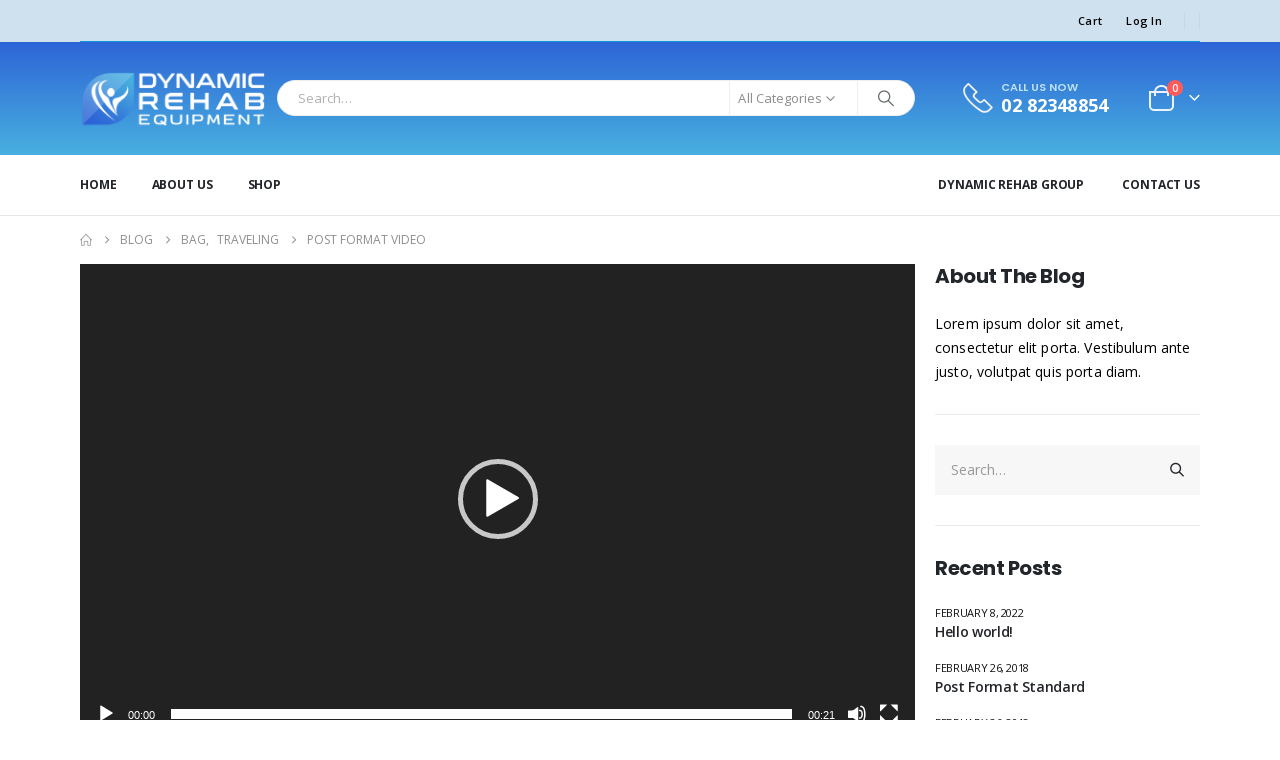

--- FILE ---
content_type: text/html; charset=UTF-8
request_url: https://dynamicrehabequipment.com.au/2018/02/26/post-format-video/
body_size: 24077
content:
	<!DOCTYPE html>
	<html  lang="en-US">
	<head>
		<meta http-equiv="X-UA-Compatible" content="IE=edge" />
		<meta http-equiv="Content-Type" content="text/html; charset=UTF-8" />
		<meta name="viewport" content="width=device-width, initial-scale=1, minimum-scale=1" />

		<link rel="profile" href="https://gmpg.org/xfn/11" />
		<link rel="pingback" href="" />
						<script>document.documentElement.className = document.documentElement.className + ' yes-js js_active js'</script>
			<meta name='robots' content='index, follow, max-image-preview:large, max-snippet:-1, max-video-preview:-1' />
	<style>img:is([sizes="auto" i], [sizes^="auto," i]) { contain-intrinsic-size: 3000px 1500px }</style>
	
	<!-- This site is optimized with the Yoast SEO plugin v26.4 - https://yoast.com/wordpress/plugins/seo/ -->
	<title>Post Format Video - Dynamic Rehab Equipment</title>
	<link rel="canonical" href="https://dynamicrehabequipment.com.au/2018/02/26/post-format-video/" />
	<meta property="og:locale" content="en_US" />
	<meta property="og:type" content="article" />
	<meta property="og:title" content="Post Format Video - Dynamic Rehab Equipment" />
	<meta property="og:description" content="Leap into electronic typesetting, remaining essentially unchanged. It was popularised in the 1960s with the release of Letraset sheets containing Lorem Ipsum passages more recently with desktop publishing software like Aldus." />
	<meta property="og:url" content="https://dynamicrehabequipment.com.au/2018/02/26/post-format-video/" />
	<meta property="og:site_name" content="Dynamic Rehab Equipment" />
	<meta property="article:published_time" content="2018-02-26T07:40:26+00:00" />
	<meta property="og:image" content="https://dynamicrehabequipment.com.au/wp-content/uploads/2018/02/shop1_post2.jpg" />
	<meta property="og:image:width" content="870" />
	<meta property="og:image:height" content="395" />
	<meta property="og:image:type" content="image/jpeg" />
	<meta name="author" content="admin" />
	<meta name="twitter:card" content="summary_large_image" />
	<meta name="twitter:label1" content="Written by" />
	<meta name="twitter:data1" content="admin" />
	<script type="application/ld+json" class="yoast-schema-graph">{"@context":"https://schema.org","@graph":[{"@type":"Article","@id":"https://dynamicrehabequipment.com.au/2018/02/26/post-format-video/#article","isPartOf":{"@id":"https://dynamicrehabequipment.com.au/2018/02/26/post-format-video/"},"author":{"name":"admin","@id":"https://dynamicrehabequipment.com.au/#/schema/person/0f168520c7f4b2d977ab7f2e7b2724d3"},"headline":"Post Format Video","datePublished":"2018-02-26T07:40:26+00:00","mainEntityOfPage":{"@id":"https://dynamicrehabequipment.com.au/2018/02/26/post-format-video/"},"wordCount":34,"commentCount":0,"publisher":{"@id":"https://dynamicrehabequipment.com.au/#organization"},"image":{"@id":"https://dynamicrehabequipment.com.au/2018/02/26/post-format-video/#primaryimage"},"thumbnailUrl":"https://dynamicrehabequipment.com.au/wp-content/uploads/2018/02/shop1_post2.jpg","articleSection":["Bag","Traveling"],"inLanguage":"en-US","potentialAction":[{"@type":"CommentAction","name":"Comment","target":["https://dynamicrehabequipment.com.au/2018/02/26/post-format-video/#respond"]}]},{"@type":"WebPage","@id":"https://dynamicrehabequipment.com.au/2018/02/26/post-format-video/","url":"https://dynamicrehabequipment.com.au/2018/02/26/post-format-video/","name":"Post Format Video - Dynamic Rehab Equipment","isPartOf":{"@id":"https://dynamicrehabequipment.com.au/#website"},"primaryImageOfPage":{"@id":"https://dynamicrehabequipment.com.au/2018/02/26/post-format-video/#primaryimage"},"image":{"@id":"https://dynamicrehabequipment.com.au/2018/02/26/post-format-video/#primaryimage"},"thumbnailUrl":"https://dynamicrehabequipment.com.au/wp-content/uploads/2018/02/shop1_post2.jpg","datePublished":"2018-02-26T07:40:26+00:00","breadcrumb":{"@id":"https://dynamicrehabequipment.com.au/2018/02/26/post-format-video/#breadcrumb"},"inLanguage":"en-US","potentialAction":[{"@type":"ReadAction","target":["https://dynamicrehabequipment.com.au/2018/02/26/post-format-video/"]}]},{"@type":"ImageObject","inLanguage":"en-US","@id":"https://dynamicrehabequipment.com.au/2018/02/26/post-format-video/#primaryimage","url":"https://dynamicrehabequipment.com.au/wp-content/uploads/2018/02/shop1_post2.jpg","contentUrl":"https://dynamicrehabequipment.com.au/wp-content/uploads/2018/02/shop1_post2.jpg","width":870,"height":395},{"@type":"BreadcrumbList","@id":"https://dynamicrehabequipment.com.au/2018/02/26/post-format-video/#breadcrumb","itemListElement":[{"@type":"ListItem","position":1,"name":"Home","item":"https://dynamicrehabequipment.com.au/"},{"@type":"ListItem","position":2,"name":"Blog","item":"https://dynamicrehabequipment.com.au/blog/"},{"@type":"ListItem","position":3,"name":"Post Format Video"}]},{"@type":"WebSite","@id":"https://dynamicrehabequipment.com.au/#website","url":"https://dynamicrehabequipment.com.au/","name":"Dynamic Rehab Equipment","description":"","publisher":{"@id":"https://dynamicrehabequipment.com.au/#organization"},"potentialAction":[{"@type":"SearchAction","target":{"@type":"EntryPoint","urlTemplate":"https://dynamicrehabequipment.com.au/?s={search_term_string}"},"query-input":{"@type":"PropertyValueSpecification","valueRequired":true,"valueName":"search_term_string"}}],"inLanguage":"en-US"},{"@type":"Organization","@id":"https://dynamicrehabequipment.com.au/#organization","name":"Dynamic Rehab Equipment","url":"https://dynamicrehabequipment.com.au/","logo":{"@type":"ImageObject","inLanguage":"en-US","@id":"https://dynamicrehabequipment.com.au/#/schema/logo/image/","url":"https://dynamicrehabequipment.com.au/wp-content/uploads/2022/06/Dynamic-Rehab-Equipment-Favicon.png","contentUrl":"https://dynamicrehabequipment.com.au/wp-content/uploads/2022/06/Dynamic-Rehab-Equipment-Favicon.png","width":118,"height":117,"caption":"Dynamic Rehab Equipment"},"image":{"@id":"https://dynamicrehabequipment.com.au/#/schema/logo/image/"}},{"@type":"Person","@id":"https://dynamicrehabequipment.com.au/#/schema/person/0f168520c7f4b2d977ab7f2e7b2724d3","name":"admin","image":{"@type":"ImageObject","inLanguage":"en-US","@id":"https://dynamicrehabequipment.com.au/#/schema/person/image/","url":"https://secure.gravatar.com/avatar/35b1e00f8a0c4c75e48396479c1d622a75afdc1b82821b8166b2d30645e0a972?s=96&d=mm&r=g","contentUrl":"https://secure.gravatar.com/avatar/35b1e00f8a0c4c75e48396479c1d622a75afdc1b82821b8166b2d30645e0a972?s=96&d=mm&r=g","caption":"admin"},"sameAs":["https://dynamicrehabequipment.com.au"],"url":"https://dynamicrehabequipment.com.au/author/admin/"}]}</script>
	<!-- / Yoast SEO plugin. -->


<link rel="alternate" type="application/rss+xml" title="Dynamic Rehab Equipment &raquo; Feed" href="https://dynamicrehabequipment.com.au/feed/" />
<link rel="alternate" type="application/rss+xml" title="Dynamic Rehab Equipment &raquo; Comments Feed" href="https://dynamicrehabequipment.com.au/comments/feed/" />
<link rel="alternate" type="application/rss+xml" title="Dynamic Rehab Equipment &raquo; Post Format Video Comments Feed" href="https://dynamicrehabequipment.com.au/2018/02/26/post-format-video/feed/" />
		<link rel="shortcut icon" href="//dynamicrehabequipment.com.au/wp-content/uploads/2022/06/Dynamic-Rehab-Equipment-Favicon.png" type="image/x-icon" />
				<link rel="apple-touch-icon" href="//dynamicrehabequipment.com.au/wp-content/uploads/2022/06/Dynamic-Rehab-Equipment-Favicon.png" />
				<link rel="apple-touch-icon" sizes="120x120" href="//dynamicrehabequipment.com.au/wp-content/uploads/2022/06/Dynamic-Rehab-Equipment-Favicon.png" />
				<link rel="apple-touch-icon" sizes="76x76" href="//dynamicrehabequipment.com.au/wp-content/uploads/2022/06/Dynamic-Rehab-Equipment-Favicon.png" />
				<link rel="apple-touch-icon" sizes="152x152" href="//dynamicrehabequipment.com.au/wp-content/uploads/2022/06/Dynamic-Rehab-Equipment-Favicon.png" />
		<script>
window._wpemojiSettings = {"baseUrl":"https:\/\/s.w.org\/images\/core\/emoji\/16.0.1\/72x72\/","ext":".png","svgUrl":"https:\/\/s.w.org\/images\/core\/emoji\/16.0.1\/svg\/","svgExt":".svg","source":{"concatemoji":"https:\/\/dynamicrehabequipment.com.au\/wp-includes\/js\/wp-emoji-release.min.js?ver=6.8.3"}};
/*! This file is auto-generated */
!function(s,n){var o,i,e;function c(e){try{var t={supportTests:e,timestamp:(new Date).valueOf()};sessionStorage.setItem(o,JSON.stringify(t))}catch(e){}}function p(e,t,n){e.clearRect(0,0,e.canvas.width,e.canvas.height),e.fillText(t,0,0);var t=new Uint32Array(e.getImageData(0,0,e.canvas.width,e.canvas.height).data),a=(e.clearRect(0,0,e.canvas.width,e.canvas.height),e.fillText(n,0,0),new Uint32Array(e.getImageData(0,0,e.canvas.width,e.canvas.height).data));return t.every(function(e,t){return e===a[t]})}function u(e,t){e.clearRect(0,0,e.canvas.width,e.canvas.height),e.fillText(t,0,0);for(var n=e.getImageData(16,16,1,1),a=0;a<n.data.length;a++)if(0!==n.data[a])return!1;return!0}function f(e,t,n,a){switch(t){case"flag":return n(e,"\ud83c\udff3\ufe0f\u200d\u26a7\ufe0f","\ud83c\udff3\ufe0f\u200b\u26a7\ufe0f")?!1:!n(e,"\ud83c\udde8\ud83c\uddf6","\ud83c\udde8\u200b\ud83c\uddf6")&&!n(e,"\ud83c\udff4\udb40\udc67\udb40\udc62\udb40\udc65\udb40\udc6e\udb40\udc67\udb40\udc7f","\ud83c\udff4\u200b\udb40\udc67\u200b\udb40\udc62\u200b\udb40\udc65\u200b\udb40\udc6e\u200b\udb40\udc67\u200b\udb40\udc7f");case"emoji":return!a(e,"\ud83e\udedf")}return!1}function g(e,t,n,a){var r="undefined"!=typeof WorkerGlobalScope&&self instanceof WorkerGlobalScope?new OffscreenCanvas(300,150):s.createElement("canvas"),o=r.getContext("2d",{willReadFrequently:!0}),i=(o.textBaseline="top",o.font="600 32px Arial",{});return e.forEach(function(e){i[e]=t(o,e,n,a)}),i}function t(e){var t=s.createElement("script");t.src=e,t.defer=!0,s.head.appendChild(t)}"undefined"!=typeof Promise&&(o="wpEmojiSettingsSupports",i=["flag","emoji"],n.supports={everything:!0,everythingExceptFlag:!0},e=new Promise(function(e){s.addEventListener("DOMContentLoaded",e,{once:!0})}),new Promise(function(t){var n=function(){try{var e=JSON.parse(sessionStorage.getItem(o));if("object"==typeof e&&"number"==typeof e.timestamp&&(new Date).valueOf()<e.timestamp+604800&&"object"==typeof e.supportTests)return e.supportTests}catch(e){}return null}();if(!n){if("undefined"!=typeof Worker&&"undefined"!=typeof OffscreenCanvas&&"undefined"!=typeof URL&&URL.createObjectURL&&"undefined"!=typeof Blob)try{var e="postMessage("+g.toString()+"("+[JSON.stringify(i),f.toString(),p.toString(),u.toString()].join(",")+"));",a=new Blob([e],{type:"text/javascript"}),r=new Worker(URL.createObjectURL(a),{name:"wpTestEmojiSupports"});return void(r.onmessage=function(e){c(n=e.data),r.terminate(),t(n)})}catch(e){}c(n=g(i,f,p,u))}t(n)}).then(function(e){for(var t in e)n.supports[t]=e[t],n.supports.everything=n.supports.everything&&n.supports[t],"flag"!==t&&(n.supports.everythingExceptFlag=n.supports.everythingExceptFlag&&n.supports[t]);n.supports.everythingExceptFlag=n.supports.everythingExceptFlag&&!n.supports.flag,n.DOMReady=!1,n.readyCallback=function(){n.DOMReady=!0}}).then(function(){return e}).then(function(){var e;n.supports.everything||(n.readyCallback(),(e=n.source||{}).concatemoji?t(e.concatemoji):e.wpemoji&&e.twemoji&&(t(e.twemoji),t(e.wpemoji)))}))}((window,document),window._wpemojiSettings);
</script>
<link rel='stylesheet' id='validate-engine-css-css' href='https://dynamicrehabequipment.com.au/wp-content/plugins/wysija-newsletters/css/validationEngine.jquery.css?ver=2.21' media='all' />

<style id='wp-emoji-styles-inline-css'>

	img.wp-smiley, img.emoji {
		display: inline !important;
		border: none !important;
		box-shadow: none !important;
		height: 1em !important;
		width: 1em !important;
		margin: 0 0.07em !important;
		vertical-align: -0.1em !important;
		background: none !important;
		padding: 0 !important;
	}
</style>
<link rel='stylesheet' id='wp-block-library-css' href='https://dynamicrehabequipment.com.au/wp-includes/css/dist/block-library/style.min.css?ver=6.8.3' media='all' />
<style id='wp-block-library-theme-inline-css'>
.wp-block-audio :where(figcaption){color:#555;font-size:13px;text-align:center}.is-dark-theme .wp-block-audio :where(figcaption){color:#ffffffa6}.wp-block-audio{margin:0 0 1em}.wp-block-code{border:1px solid #ccc;border-radius:4px;font-family:Menlo,Consolas,monaco,monospace;padding:.8em 1em}.wp-block-embed :where(figcaption){color:#555;font-size:13px;text-align:center}.is-dark-theme .wp-block-embed :where(figcaption){color:#ffffffa6}.wp-block-embed{margin:0 0 1em}.blocks-gallery-caption{color:#555;font-size:13px;text-align:center}.is-dark-theme .blocks-gallery-caption{color:#ffffffa6}:root :where(.wp-block-image figcaption){color:#555;font-size:13px;text-align:center}.is-dark-theme :root :where(.wp-block-image figcaption){color:#ffffffa6}.wp-block-image{margin:0 0 1em}.wp-block-pullquote{border-bottom:4px solid;border-top:4px solid;color:currentColor;margin-bottom:1.75em}.wp-block-pullquote cite,.wp-block-pullquote footer,.wp-block-pullquote__citation{color:currentColor;font-size:.8125em;font-style:normal;text-transform:uppercase}.wp-block-quote{border-left:.25em solid;margin:0 0 1.75em;padding-left:1em}.wp-block-quote cite,.wp-block-quote footer{color:currentColor;font-size:.8125em;font-style:normal;position:relative}.wp-block-quote:where(.has-text-align-right){border-left:none;border-right:.25em solid;padding-left:0;padding-right:1em}.wp-block-quote:where(.has-text-align-center){border:none;padding-left:0}.wp-block-quote.is-large,.wp-block-quote.is-style-large,.wp-block-quote:where(.is-style-plain){border:none}.wp-block-search .wp-block-search__label{font-weight:700}.wp-block-search__button{border:1px solid #ccc;padding:.375em .625em}:where(.wp-block-group.has-background){padding:1.25em 2.375em}.wp-block-separator.has-css-opacity{opacity:.4}.wp-block-separator{border:none;border-bottom:2px solid;margin-left:auto;margin-right:auto}.wp-block-separator.has-alpha-channel-opacity{opacity:1}.wp-block-separator:not(.is-style-wide):not(.is-style-dots){width:100px}.wp-block-separator.has-background:not(.is-style-dots){border-bottom:none;height:1px}.wp-block-separator.has-background:not(.is-style-wide):not(.is-style-dots){height:2px}.wp-block-table{margin:0 0 1em}.wp-block-table td,.wp-block-table th{word-break:normal}.wp-block-table :where(figcaption){color:#555;font-size:13px;text-align:center}.is-dark-theme .wp-block-table :where(figcaption){color:#ffffffa6}.wp-block-video :where(figcaption){color:#555;font-size:13px;text-align:center}.is-dark-theme .wp-block-video :where(figcaption){color:#ffffffa6}.wp-block-video{margin:0 0 1em}:root :where(.wp-block-template-part.has-background){margin-bottom:0;margin-top:0;padding:1.25em 2.375em}
</style>
<style id='classic-theme-styles-inline-css'>
/*! This file is auto-generated */
.wp-block-button__link{color:#fff;background-color:#32373c;border-radius:9999px;box-shadow:none;text-decoration:none;padding:calc(.667em + 2px) calc(1.333em + 2px);font-size:1.125em}.wp-block-file__button{background:#32373c;color:#fff;text-decoration:none}
</style>
<link rel='stylesheet' id='yith-wcan-shortcodes-css' href='https://dynamicrehabequipment.com.au/wp-content/plugins/yith-woocommerce-ajax-navigation/assets/css/shortcodes.css?ver=5.15.1' media='all' />
<style id='yith-wcan-shortcodes-inline-css'>
:root{
	--yith-wcan-filters_colors_titles: #434343;
	--yith-wcan-filters_colors_background: #FFFFFF;
	--yith-wcan-filters_colors_accent: #A7144C;
	--yith-wcan-filters_colors_accent_r: 167;
	--yith-wcan-filters_colors_accent_g: 20;
	--yith-wcan-filters_colors_accent_b: 76;
	--yith-wcan-color_swatches_border_radius: 100%;
	--yith-wcan-color_swatches_size: 30px;
	--yith-wcan-labels_style_background: #FFFFFF;
	--yith-wcan-labels_style_background_hover: #A7144C;
	--yith-wcan-labels_style_background_active: #A7144C;
	--yith-wcan-labels_style_text: #434343;
	--yith-wcan-labels_style_text_hover: #FFFFFF;
	--yith-wcan-labels_style_text_active: #FFFFFF;
	--yith-wcan-anchors_style_text: #434343;
	--yith-wcan-anchors_style_text_hover: #A7144C;
	--yith-wcan-anchors_style_text_active: #A7144C;
}
</style>
<link rel='stylesheet' id='jquery-selectBox-css' href='https://dynamicrehabequipment.com.au/wp-content/plugins/yith-woocommerce-wishlist/assets/css/jquery.selectBox.css?ver=1.2.0' media='all' />
<link rel='stylesheet' id='woocommerce_prettyPhoto_css-css' href='//dynamicrehabequipment.com.au/wp-content/plugins/woocommerce/assets/css/prettyPhoto.css?ver=3.1.6' media='all' />
<link rel='stylesheet' id='yith-wcwl-main-css' href='https://dynamicrehabequipment.com.au/wp-content/plugins/yith-woocommerce-wishlist/assets/css/style.css?ver=4.10.2' media='all' />
<style id='yith-wcwl-main-inline-css'>
 :root { --add-to-wishlist-icon-color: #222529; --added-to-wishlist-icon-color: #e27c7c; --rounded-corners-radius: 16px; --add-to-cart-rounded-corners-radius: 16px; --color-headers-background: #F4F4F4; --feedback-duration: 3s } 
 :root { --add-to-wishlist-icon-color: #222529; --added-to-wishlist-icon-color: #e27c7c; --rounded-corners-radius: 16px; --add-to-cart-rounded-corners-radius: 16px; --color-headers-background: #F4F4F4; --feedback-duration: 3s } 
</style>
<style id='global-styles-inline-css'>
:root{--wp--preset--aspect-ratio--square: 1;--wp--preset--aspect-ratio--4-3: 4/3;--wp--preset--aspect-ratio--3-4: 3/4;--wp--preset--aspect-ratio--3-2: 3/2;--wp--preset--aspect-ratio--2-3: 2/3;--wp--preset--aspect-ratio--16-9: 16/9;--wp--preset--aspect-ratio--9-16: 9/16;--wp--preset--color--black: #000000;--wp--preset--color--cyan-bluish-gray: #abb8c3;--wp--preset--color--white: #ffffff;--wp--preset--color--pale-pink: #f78da7;--wp--preset--color--vivid-red: #cf2e2e;--wp--preset--color--luminous-vivid-orange: #ff6900;--wp--preset--color--luminous-vivid-amber: #fcb900;--wp--preset--color--light-green-cyan: #7bdcb5;--wp--preset--color--vivid-green-cyan: #00d084;--wp--preset--color--pale-cyan-blue: #8ed1fc;--wp--preset--color--vivid-cyan-blue: #0693e3;--wp--preset--color--vivid-purple: #9b51e0;--wp--preset--color--primary: var(--porto-primary-color);--wp--preset--color--secondary: var(--porto-secondary-color);--wp--preset--color--tertiary: var(--porto-tertiary-color);--wp--preset--color--quaternary: var(--porto-quaternary-color);--wp--preset--color--dark: var(--porto-dark-color);--wp--preset--color--light: var(--porto-light-color);--wp--preset--color--primary-hover: var(--porto-primary-light-5);--wp--preset--gradient--vivid-cyan-blue-to-vivid-purple: linear-gradient(135deg,rgba(6,147,227,1) 0%,rgb(155,81,224) 100%);--wp--preset--gradient--light-green-cyan-to-vivid-green-cyan: linear-gradient(135deg,rgb(122,220,180) 0%,rgb(0,208,130) 100%);--wp--preset--gradient--luminous-vivid-amber-to-luminous-vivid-orange: linear-gradient(135deg,rgba(252,185,0,1) 0%,rgba(255,105,0,1) 100%);--wp--preset--gradient--luminous-vivid-orange-to-vivid-red: linear-gradient(135deg,rgba(255,105,0,1) 0%,rgb(207,46,46) 100%);--wp--preset--gradient--very-light-gray-to-cyan-bluish-gray: linear-gradient(135deg,rgb(238,238,238) 0%,rgb(169,184,195) 100%);--wp--preset--gradient--cool-to-warm-spectrum: linear-gradient(135deg,rgb(74,234,220) 0%,rgb(151,120,209) 20%,rgb(207,42,186) 40%,rgb(238,44,130) 60%,rgb(251,105,98) 80%,rgb(254,248,76) 100%);--wp--preset--gradient--blush-light-purple: linear-gradient(135deg,rgb(255,206,236) 0%,rgb(152,150,240) 100%);--wp--preset--gradient--blush-bordeaux: linear-gradient(135deg,rgb(254,205,165) 0%,rgb(254,45,45) 50%,rgb(107,0,62) 100%);--wp--preset--gradient--luminous-dusk: linear-gradient(135deg,rgb(255,203,112) 0%,rgb(199,81,192) 50%,rgb(65,88,208) 100%);--wp--preset--gradient--pale-ocean: linear-gradient(135deg,rgb(255,245,203) 0%,rgb(182,227,212) 50%,rgb(51,167,181) 100%);--wp--preset--gradient--electric-grass: linear-gradient(135deg,rgb(202,248,128) 0%,rgb(113,206,126) 100%);--wp--preset--gradient--midnight: linear-gradient(135deg,rgb(2,3,129) 0%,rgb(40,116,252) 100%);--wp--preset--font-size--small: 13px;--wp--preset--font-size--medium: 20px;--wp--preset--font-size--large: 36px;--wp--preset--font-size--x-large: 42px;--wp--preset--spacing--20: 0.44rem;--wp--preset--spacing--30: 0.67rem;--wp--preset--spacing--40: 1rem;--wp--preset--spacing--50: 1.5rem;--wp--preset--spacing--60: 2.25rem;--wp--preset--spacing--70: 3.38rem;--wp--preset--spacing--80: 5.06rem;--wp--preset--shadow--natural: 6px 6px 9px rgba(0, 0, 0, 0.2);--wp--preset--shadow--deep: 12px 12px 50px rgba(0, 0, 0, 0.4);--wp--preset--shadow--sharp: 6px 6px 0px rgba(0, 0, 0, 0.2);--wp--preset--shadow--outlined: 6px 6px 0px -3px rgba(255, 255, 255, 1), 6px 6px rgba(0, 0, 0, 1);--wp--preset--shadow--crisp: 6px 6px 0px rgba(0, 0, 0, 1);}:where(.is-layout-flex){gap: 0.5em;}:where(.is-layout-grid){gap: 0.5em;}body .is-layout-flex{display: flex;}.is-layout-flex{flex-wrap: wrap;align-items: center;}.is-layout-flex > :is(*, div){margin: 0;}body .is-layout-grid{display: grid;}.is-layout-grid > :is(*, div){margin: 0;}:where(.wp-block-columns.is-layout-flex){gap: 2em;}:where(.wp-block-columns.is-layout-grid){gap: 2em;}:where(.wp-block-post-template.is-layout-flex){gap: 1.25em;}:where(.wp-block-post-template.is-layout-grid){gap: 1.25em;}.has-black-color{color: var(--wp--preset--color--black) !important;}.has-cyan-bluish-gray-color{color: var(--wp--preset--color--cyan-bluish-gray) !important;}.has-white-color{color: var(--wp--preset--color--white) !important;}.has-pale-pink-color{color: var(--wp--preset--color--pale-pink) !important;}.has-vivid-red-color{color: var(--wp--preset--color--vivid-red) !important;}.has-luminous-vivid-orange-color{color: var(--wp--preset--color--luminous-vivid-orange) !important;}.has-luminous-vivid-amber-color{color: var(--wp--preset--color--luminous-vivid-amber) !important;}.has-light-green-cyan-color{color: var(--wp--preset--color--light-green-cyan) !important;}.has-vivid-green-cyan-color{color: var(--wp--preset--color--vivid-green-cyan) !important;}.has-pale-cyan-blue-color{color: var(--wp--preset--color--pale-cyan-blue) !important;}.has-vivid-cyan-blue-color{color: var(--wp--preset--color--vivid-cyan-blue) !important;}.has-vivid-purple-color{color: var(--wp--preset--color--vivid-purple) !important;}.has-black-background-color{background-color: var(--wp--preset--color--black) !important;}.has-cyan-bluish-gray-background-color{background-color: var(--wp--preset--color--cyan-bluish-gray) !important;}.has-white-background-color{background-color: var(--wp--preset--color--white) !important;}.has-pale-pink-background-color{background-color: var(--wp--preset--color--pale-pink) !important;}.has-vivid-red-background-color{background-color: var(--wp--preset--color--vivid-red) !important;}.has-luminous-vivid-orange-background-color{background-color: var(--wp--preset--color--luminous-vivid-orange) !important;}.has-luminous-vivid-amber-background-color{background-color: var(--wp--preset--color--luminous-vivid-amber) !important;}.has-light-green-cyan-background-color{background-color: var(--wp--preset--color--light-green-cyan) !important;}.has-vivid-green-cyan-background-color{background-color: var(--wp--preset--color--vivid-green-cyan) !important;}.has-pale-cyan-blue-background-color{background-color: var(--wp--preset--color--pale-cyan-blue) !important;}.has-vivid-cyan-blue-background-color{background-color: var(--wp--preset--color--vivid-cyan-blue) !important;}.has-vivid-purple-background-color{background-color: var(--wp--preset--color--vivid-purple) !important;}.has-black-border-color{border-color: var(--wp--preset--color--black) !important;}.has-cyan-bluish-gray-border-color{border-color: var(--wp--preset--color--cyan-bluish-gray) !important;}.has-white-border-color{border-color: var(--wp--preset--color--white) !important;}.has-pale-pink-border-color{border-color: var(--wp--preset--color--pale-pink) !important;}.has-vivid-red-border-color{border-color: var(--wp--preset--color--vivid-red) !important;}.has-luminous-vivid-orange-border-color{border-color: var(--wp--preset--color--luminous-vivid-orange) !important;}.has-luminous-vivid-amber-border-color{border-color: var(--wp--preset--color--luminous-vivid-amber) !important;}.has-light-green-cyan-border-color{border-color: var(--wp--preset--color--light-green-cyan) !important;}.has-vivid-green-cyan-border-color{border-color: var(--wp--preset--color--vivid-green-cyan) !important;}.has-pale-cyan-blue-border-color{border-color: var(--wp--preset--color--pale-cyan-blue) !important;}.has-vivid-cyan-blue-border-color{border-color: var(--wp--preset--color--vivid-cyan-blue) !important;}.has-vivid-purple-border-color{border-color: var(--wp--preset--color--vivid-purple) !important;}.has-vivid-cyan-blue-to-vivid-purple-gradient-background{background: var(--wp--preset--gradient--vivid-cyan-blue-to-vivid-purple) !important;}.has-light-green-cyan-to-vivid-green-cyan-gradient-background{background: var(--wp--preset--gradient--light-green-cyan-to-vivid-green-cyan) !important;}.has-luminous-vivid-amber-to-luminous-vivid-orange-gradient-background{background: var(--wp--preset--gradient--luminous-vivid-amber-to-luminous-vivid-orange) !important;}.has-luminous-vivid-orange-to-vivid-red-gradient-background{background: var(--wp--preset--gradient--luminous-vivid-orange-to-vivid-red) !important;}.has-very-light-gray-to-cyan-bluish-gray-gradient-background{background: var(--wp--preset--gradient--very-light-gray-to-cyan-bluish-gray) !important;}.has-cool-to-warm-spectrum-gradient-background{background: var(--wp--preset--gradient--cool-to-warm-spectrum) !important;}.has-blush-light-purple-gradient-background{background: var(--wp--preset--gradient--blush-light-purple) !important;}.has-blush-bordeaux-gradient-background{background: var(--wp--preset--gradient--blush-bordeaux) !important;}.has-luminous-dusk-gradient-background{background: var(--wp--preset--gradient--luminous-dusk) !important;}.has-pale-ocean-gradient-background{background: var(--wp--preset--gradient--pale-ocean) !important;}.has-electric-grass-gradient-background{background: var(--wp--preset--gradient--electric-grass) !important;}.has-midnight-gradient-background{background: var(--wp--preset--gradient--midnight) !important;}.has-small-font-size{font-size: var(--wp--preset--font-size--small) !important;}.has-medium-font-size{font-size: var(--wp--preset--font-size--medium) !important;}.has-large-font-size{font-size: var(--wp--preset--font-size--large) !important;}.has-x-large-font-size{font-size: var(--wp--preset--font-size--x-large) !important;}
:where(.wp-block-post-template.is-layout-flex){gap: 1.25em;}:where(.wp-block-post-template.is-layout-grid){gap: 1.25em;}
:where(.wp-block-columns.is-layout-flex){gap: 2em;}:where(.wp-block-columns.is-layout-grid){gap: 2em;}
:root :where(.wp-block-pullquote){font-size: 1.5em;line-height: 1.6;}
</style>
<link rel='stylesheet' id='contact-form-7-css' href='https://dynamicrehabequipment.com.au/wp-content/plugins/contact-form-7/includes/css/styles.css?ver=6.1.3' media='all' />
<style id='woocommerce-inline-inline-css'>
.woocommerce form .form-row .required { visibility: visible; }
</style>
<link rel='stylesheet' id='yith_ywraq_frontend-css' href='https://dynamicrehabequipment.com.au/wp-content/plugins/yith-woocommerce-request-a-quote/assets/css/frontend.css?ver=2.45.0' media='all' />
<style id='yith_ywraq_frontend-inline-css'>
.woocommerce .add-request-quote-button.button, .woocommerce .add-request-quote-button-addons.button, .yith-wceop-ywraq-button-wrapper .add-request-quote-button.button, .yith-wceop-ywraq-button-wrapper .add-request-quote-button-addons.button{
    background-color: #0066b4!important;
    color: #ffffff!important;
}
.woocommerce .add-request-quote-button.button:hover,  .woocommerce .add-request-quote-button-addons.button:hover,.yith-wceop-ywraq-button-wrapper .add-request-quote-button.button:hover,  .yith-wceop-ywraq-button-wrapper .add-request-quote-button-addons.button:hover{
    background-color: #044a80!important;
    color: #ffffff!important;
}


</style>
<link rel='stylesheet' id='brands-styles-css' href='https://dynamicrehabequipment.com.au/wp-content/plugins/woocommerce/assets/css/brands.css?ver=10.3.5' media='all' />
<link rel='stylesheet' id='jquery-fixedheadertable-style-css' href='https://dynamicrehabequipment.com.au/wp-content/plugins/yith-woocommerce-compare/assets/css/jquery.dataTables.css?ver=1.10.18' media='all' />
<link rel='stylesheet' id='yith_woocompare_page-css' href='https://dynamicrehabequipment.com.au/wp-content/themes/porto/woocommerce/compare.css?ver=3.5.0' media='all' />
<link rel='stylesheet' id='yith-woocompare-widget-css' href='https://dynamicrehabequipment.com.au/wp-content/plugins/yith-woocommerce-compare/assets/css/widget.css?ver=3.5.0' media='all' />
<link rel='stylesheet' id='jquery-ui-style-css' href='https://dynamicrehabequipment.com.au/wp-content/plugins/woocommerce/assets/css/jquery-ui/jquery-ui.min.css?ver=10.3.5' media='all' />
<link rel='stylesheet' id='wcfm_fa_icon_css-css' href='https://dynamicrehabequipment.com.au/wp-content/plugins/wc-frontend-manager/assets/fonts/font-awesome/css/wcfmicon.min.css?ver=6.7.22' media='all' />
<link rel='stylesheet' id='wcfm_core_css-css' href='https://dynamicrehabequipment.com.au/wp-content/plugins/wc-frontend-manager/assets/css/min/wcfm-style-core.css?ver=6.7.22' media='all' />
<link rel='stylesheet' id='porto-fs-progress-bar-css' href='https://dynamicrehabequipment.com.au/wp-content/themes/porto/inc/lib/woocommerce-shipping-progress-bar/shipping-progress-bar.css?ver=7.5.2' media='all' />
<link rel='stylesheet' id='porto-css-vars-css' href='https://dynamicrehabequipment.com.au/wp-content/uploads/porto_styles/theme_css_vars.css?ver=7.5.2' media='all' />
<link rel='stylesheet' id='js_composer_front-css' href='https://dynamicrehabequipment.com.au/wp-content/plugins/js_composer/assets/css/js_composer.min.css?ver=8.6.1' media='all' />
<link rel='stylesheet' id='elementor-icons-css' href='https://dynamicrehabequipment.com.au/wp-content/plugins/elementor/assets/lib/eicons/css/elementor-icons.min.css?ver=5.44.0' media='all' />
<link rel='stylesheet' id='elementor-frontend-css' href='https://dynamicrehabequipment.com.au/wp-content/uploads/elementor/css/custom-frontend.min.css?ver=1763694321' media='all' />
<link rel='stylesheet' id='elementor-post-2607-css' href='https://dynamicrehabequipment.com.au/wp-content/uploads/elementor/css/post-2607.css?ver=1763694321' media='all' />
<link rel='stylesheet' id='bootstrap-css' href='https://dynamicrehabequipment.com.au/wp-content/uploads/porto_styles/bootstrap.css?ver=7.5.2' media='all' />
<link rel='stylesheet' id='porto-plugins-css' href='https://dynamicrehabequipment.com.au/wp-content/themes/porto/css/plugins.css?ver=7.5.2' media='all' />
<link rel='stylesheet' id='porto-theme-css' href='https://dynamicrehabequipment.com.au/wp-content/themes/porto/css/theme.css?ver=7.5.2' media='all' />
<link rel='stylesheet' id='porto-widget-contact-info-css' href='https://dynamicrehabequipment.com.au/wp-content/themes/porto/css/part/widget-contact-info.css?ver=7.5.2' media='all' />
<link rel='stylesheet' id='porto-widget-text-css' href='https://dynamicrehabequipment.com.au/wp-content/themes/porto/css/part/widget-text.css?ver=7.5.2' media='all' />
<link rel='stylesheet' id='porto-widget-follow-us-css' href='https://dynamicrehabequipment.com.au/wp-content/themes/porto/css/part/widget-follow-us.css?ver=7.5.2' media='all' />
<link rel='stylesheet' id='porto-blog-legacy-css' href='https://dynamicrehabequipment.com.au/wp-content/themes/porto/css/part/blog-legacy.css?ver=7.5.2' media='all' />
<link rel='stylesheet' id='porto-header-shop-css' href='https://dynamicrehabequipment.com.au/wp-content/themes/porto/css/part/header-shop.css?ver=7.5.2' media='all' />
<link rel='stylesheet' id='porto-header-legacy-css' href='https://dynamicrehabequipment.com.au/wp-content/themes/porto/css/part/header-legacy.css?ver=7.5.2' media='all' />
<link rel='stylesheet' id='porto-footer-legacy-css' href='https://dynamicrehabequipment.com.au/wp-content/themes/porto/css/part/footer-legacy.css?ver=7.5.2' media='all' />
<link rel='stylesheet' id='porto-side-nav-panel-css' href='https://dynamicrehabequipment.com.au/wp-content/themes/porto/css/part/side-nav-panel.css?ver=7.5.2' media='all' />
<link rel='stylesheet' id='porto-footer-ribbon-css' href='https://dynamicrehabequipment.com.au/wp-content/themes/porto/css/part/footer-ribbon.css?ver=7.5.2' media='all' />
<link rel='stylesheet' id='porto-revslider-css' href='https://dynamicrehabequipment.com.au/wp-content/themes/porto/css/part/revslider.css?ver=7.5.2' media='all' />
<link rel='stylesheet' id='porto-sitemap-css' href='https://dynamicrehabequipment.com.au/wp-content/themes/porto/css/part/sitemap.css?ver=7.5.2' media='all' />
<link rel='stylesheet' id='porto-media-mobile-sidebar-css' href='https://dynamicrehabequipment.com.au/wp-content/themes/porto/css/part/media-mobile-sidebar.css?ver=7.5.2' media='(max-width:991px)' />
<link rel='stylesheet' id='porto-shortcodes-css' href='https://dynamicrehabequipment.com.au/wp-content/uploads/porto_styles/shortcodes.css?ver=7.5.2' media='all' />
<link rel='stylesheet' id='porto-theme-shop-css' href='https://dynamicrehabequipment.com.au/wp-content/themes/porto/css/theme_shop.css?ver=7.5.2' media='all' />
<link rel='stylesheet' id='porto-shop-legacy-css' href='https://dynamicrehabequipment.com.au/wp-content/themes/porto/css/part/shop-legacy.css?ver=7.5.2' media='all' />
<link rel='stylesheet' id='porto-yit-compare-css' href='https://dynamicrehabequipment.com.au/wp-content/themes/porto/css/part/yit-compare.css?ver=7.5.2' media='all' />
<link rel='stylesheet' id='porto-theme-vc-css' href='https://dynamicrehabequipment.com.au/wp-content/themes/porto/css/theme_vc.css?ver=7.5.2' media='all' />
<link rel='stylesheet' id='porto-theme-wpb-css' href='https://dynamicrehabequipment.com.au/wp-content/themes/porto/css/theme_wpb.css?ver=7.5.2' media='all' />
<link rel='stylesheet' id='porto-theme-elementor-css' href='https://dynamicrehabequipment.com.au/wp-content/themes/porto/css/theme_elementor.css?ver=7.5.2' media='all' />
<link rel='stylesheet' id='porto-dynamic-style-css' href='https://dynamicrehabequipment.com.au/wp-content/uploads/porto_styles/dynamic_style.css?ver=7.5.2' media='all' />
<link rel='stylesheet' id='porto-type-builder-css' href='https://dynamicrehabequipment.com.au/wp-content/plugins/porto-functionality/builders/assets/type-builder.css?ver=3.6.3' media='all' />
<link rel='stylesheet' id='porto-account-login-style-css' href='https://dynamicrehabequipment.com.au/wp-content/themes/porto/css/theme/shop/login-style/account-login.css?ver=7.5.2' media='all' />
<link rel='stylesheet' id='porto-theme-woopage-css' href='https://dynamicrehabequipment.com.au/wp-content/themes/porto/css/theme/shop/other/woopage.css?ver=7.5.2' media='all' />
<link rel='stylesheet' id='porto-post-style-css' href='https://dynamicrehabequipment.com.au/wp-content/themes/porto/css/theme/blog/type/modern.css?ver=7.5.2' media='all' />
<link rel='stylesheet' id='porto-single-post-style-css' href='https://dynamicrehabequipment.com.au/wp-content/themes/porto/css/theme/blog/single-post/modern.css?ver=7.5.2' media='all' />
<link rel='stylesheet' id='elementor-post-450-css' href='https://dynamicrehabequipment.com.au/wp-content/uploads/elementor/css/post-450.css?ver=7.5.2' media='all' />
<link rel='stylesheet' id='porto-style-css' href='https://dynamicrehabequipment.com.au/wp-content/themes/porto/style.css?ver=7.5.2' media='all' />
<style id='porto-style-inline-css'>
.side-header-narrow-bar-logo{max-width:200px}@media (min-width:992px){}.page-top ul.breadcrumb > li.home{display:inline-block}.page-top ul.breadcrumb > li.home a{position:relative;width:1em;text-indent:-9999px}.page-top ul.breadcrumb > li.home a:after{content:"\e883";font-family:'porto';float:left;text-indent:0}#header.sticky-header .main-menu > li.menu-item > a,#header.sticky-header .main-menu > li.menu-custom-content a{color:#ffffff}#header.sticky-header .main-menu > li.menu-item:hover > a,#header.sticky-header .main-menu > li.menu-item.active:hover > a,#header.sticky-header .main-menu > li.menu-custom-content:hover a{color:#bde1f5}#header.sticky-header .main-menu > li.menu-item.active > a,#header.sticky-header .main-menu > li.menu-custom-content.active a{color:#bde1f5}.custom-font4 .elementor-heading-title,.custom-font4{font-family:'Segoe Script','Savoye LET'}.btn{font-family:Poppins;letter-spacing:.01em}.btn-md:not(.btn-modern){font-size:.8571em;font-weight:700}#header .header-top .top-links > li.menu-item > a{text-transform:none}#header .separator{height:1.6em}#header .share-links a{width:26px;height:26px}#header .share-links a:not(:hover){background:none;color:inherit}.header-top .container:after{content:'';display:block;position:absolute;bottom:0;left:10px;right:10px;border-bottom:1px solid #0e95d8}#header .main-menu > li.menu-item,.main-menu-wrap .menu-custom-block a:not(:last-child){margin-right:35px}#header .porto-sicon-box{margin-bottom:0}#header .porto-sicon-box .porto-sicon-img{margin-right:8px}#header .wishlist i,#header .my-account i{font-size:27px;display:block}#header .searchform-popup .search-toggle{width:30px}#header .searchform input{height:40px}#header .searchform select,#header .searchform button,#header .searchform .selectric .label{height:40px;line-height:40px}#header .searchform .selectric .label{padding-left:15px}@media (min-width:992px){#header{border-bottom:1px solid #e7e7e7}#header .header-main .header-left{flex:0 0 16.6666%}#header .header-main .header-right,#header .searchform .text{flex:1}#header .searchform-popup{flex:1;padding-left:10px}#header .searchform{width:100%;box-shadow:none}#header .searchform.searchform-cats input{width:100%}}@media (max-width:767px){#header .header-top .header-right{-ms-flex:1;flex:1;-ms-flex-pack:start;justify-content:flex-start}#header .header-top .view-switcher{margin-left:0}#header .header-top .share-links{-ms-flex:1;flex:1}#header .header-top .separator{display:none}}@media (max-width:575px){#header .header-right .searchform{right:-120px}}#header.sticky-header .menu-custom-block a{color:#fff}#header.sticky-header .menu-custom-block a:hover{color:#bde1f5}#mini-cart{font-size:32px !important}#mini-cart .minicart-icon{width:25px;height:20px;border:2px solid;border-radius:0 0 5px 5px;position:relative;opacity:.9;margin:6px 3px 0}#mini-cart .minicart-icon:before{content:'';position:absolute;border:2px solid;border-bottom:none;border-radius:10px 10px 0 0;left:50%;top:-8px;margin-left:-7.5px;width:15px;height:11px}@media (max-width:991px){#header .header-top .top-links,#header .separator:first-of-type{display:none}.header-top .container:after{left:20px;right:20px}}.owl-carousel.nav-inside-left .owl-dots{left:7.25%;bottom:25px}.home-banner-slider .owl-dots .owl-dot span{border-color:#fff}.home-banner-slider .owl-dots .owl-dot.active span,.home-banner-slider .owl-dots .owl-dot:hover span{border-color:#222529;color:#222529}.main-content,.left-sidebar,.right-sidebar{padding-top:0}#mini-cart .buttons a{background:#222529}ul.products li.product-col .product-image .inner:before{content:'';position:absolute;left:0;top:0;width:100%;height:100%;background:rgba(0,0,0,0.1);z-index:1;opacity:0;transition:opacity 0.2s ease}ul.products li.product-col:hover .product-image .inner:before{opacity:1}.sidebar-content .filter-item-list{display:block}.sidebar-content .filter-item-list .filter-color{margin-bottom:6px;margin-top:6px;text-indent:36px;line-height:18px}.porto-menu-links .btn{font-size:1em;padding:15px 0}.coupon-sale-text{transform:rotate(-2deg);letter-spacing:-0.01em;position:relative;font-weight:700}.coupon-sale-text b{display:inline-block;font-size:1.6em;padding:5px 8px;background:#fff}.coupon-sale-bg-gray b{background-color:#e8e3e1;color:#222529}.coupon-sale-text i{font-style:normal;position:absolute;left:-2.25em;top:50%;transform:translateY(-50%) rotate(-90deg);font-size:.65em;opacity:.6;letter-spacing:0}.text-color-primary .elementor-heading-title,.text-color-secondary .elementor-heading-title{color:inherit}.products-slider.owl-carousel .owl-dots{top:-52px}#footer .widget_wysija_cont .wysija-submit{height:48px;padding-left:25px;padding-right:25px;text-transform:uppercase;font-weight:700}#footer .widget_wysija_cont .wysija-input{height:48px;padding-left:25px;padding-right:25px;background:#292c30}#footer .widgettitle,#footer .widget-title{font-size:15px;font-weight:700}#footer .footer-main > .container:after{content:'';display:block;position:absolute;left:10px;bottom:0;width:calc(100% - 20px);border-bottom:1px solid #313438}#footer .share-links a{box-shadow:none;font-size:12px;width:37px;height:37px;border:1px solid rgb(255,255,255,.06)}#footer .widget{margin-bottom:15px;margin-top:0}#footer .widget.contact-info i{display:none}#footer .contact-details strong,#footer .contact-details span{padding-left:0}#footer .contact-details strong{line-height:1em}
</style>
<link rel='stylesheet' id='elementor-gf-local-roboto-css' href='https://dynamicrehabequipment.com.au/wp-content/uploads/elementor/google-fonts/css/roboto.css?ver=1743738972' media='all' />
<link rel='stylesheet' id='elementor-gf-local-robotoslab-css' href='https://dynamicrehabequipment.com.au/wp-content/uploads/elementor/google-fonts/css/robotoslab.css?ver=1743738980' media='all' />
<script src="https://dynamicrehabequipment.com.au/wp-includes/js/jquery/jquery.min.js?ver=3.7.1" id="jquery-core-js"></script>
<script src="https://dynamicrehabequipment.com.au/wp-includes/js/jquery/jquery-migrate.min.js?ver=3.4.1" id="jquery-migrate-js"></script>
<script src="https://dynamicrehabequipment.com.au/wp-content/plugins/woocommerce/assets/js/jquery-blockui/jquery.blockUI.min.js?ver=2.7.0-wc.10.3.5" id="wc-jquery-blockui-js" data-wp-strategy="defer"></script>
<script id="wc-add-to-cart-js-extra">
var wc_add_to_cart_params = {"ajax_url":"\/wp-admin\/admin-ajax.php","wc_ajax_url":"\/?wc-ajax=%%endpoint%%","i18n_view_cart":"View cart","cart_url":"https:\/\/dynamicrehabequipment.com.au\/cart\/","is_cart":"","cart_redirect_after_add":"no"};
</script>
<script src="https://dynamicrehabequipment.com.au/wp-content/plugins/woocommerce/assets/js/frontend/add-to-cart.min.js?ver=10.3.5" id="wc-add-to-cart-js" data-wp-strategy="defer"></script>
<script src="https://dynamicrehabequipment.com.au/wp-content/plugins/woocommerce/assets/js/js-cookie/js.cookie.min.js?ver=2.1.4-wc.10.3.5" id="wc-js-cookie-js" defer data-wp-strategy="defer"></script>
<script id="woocommerce-js-extra">
var woocommerce_params = {"ajax_url":"\/wp-admin\/admin-ajax.php","wc_ajax_url":"\/?wc-ajax=%%endpoint%%","i18n_password_show":"Show password","i18n_password_hide":"Hide password"};
</script>
<script src="https://dynamicrehabequipment.com.au/wp-content/plugins/woocommerce/assets/js/frontend/woocommerce.min.js?ver=10.3.5" id="woocommerce-js" defer data-wp-strategy="defer"></script>
<script src="https://dynamicrehabequipment.com.au/wp-content/plugins/js_composer/assets/js/vendors/woocommerce-add-to-cart.js?ver=8.6.1" id="vc_woocommerce-add-to-cart-js-js"></script>
<script id="wc-cart-fragments-js-extra">
var wc_cart_fragments_params = {"ajax_url":"\/wp-admin\/admin-ajax.php","wc_ajax_url":"\/?wc-ajax=%%endpoint%%","cart_hash_key":"wc_cart_hash_2e061ae331e3349cdfd97a38290340b6","fragment_name":"wc_fragments_2e061ae331e3349cdfd97a38290340b6","request_timeout":"15000"};
</script>
<script src="https://dynamicrehabequipment.com.au/wp-content/plugins/woocommerce/assets/js/frontend/cart-fragments.min.js?ver=10.3.5" id="wc-cart-fragments-js" defer data-wp-strategy="defer"></script>
<script src="https://dynamicrehabequipment.com.au/wp-content/plugins/woocommerce/assets/js/jquery-cookie/jquery.cookie.min.js?ver=1.4.1-wc.10.3.5" id="wc-jquery-cookie-js" defer data-wp-strategy="defer"></script>
<script></script><link rel="https://api.w.org/" href="https://dynamicrehabequipment.com.au/wp-json/" /><link rel="alternate" title="JSON" type="application/json" href="https://dynamicrehabequipment.com.au/wp-json/wp/v2/posts/1349" /><link rel="EditURI" type="application/rsd+xml" title="RSD" href="https://dynamicrehabequipment.com.au/xmlrpc.php?rsd" />
<meta name="generator" content="WordPress 6.8.3" />
<meta name="generator" content="WooCommerce 10.3.5" />
<link rel='shortlink' href='https://dynamicrehabequipment.com.au/?p=1349' />
<link rel="alternate" title="oEmbed (JSON)" type="application/json+oembed" href="https://dynamicrehabequipment.com.au/wp-json/oembed/1.0/embed?url=https%3A%2F%2Fdynamicrehabequipment.com.au%2F2018%2F02%2F26%2Fpost-format-video%2F" />
<link rel="alternate" title="oEmbed (XML)" type="text/xml+oembed" href="https://dynamicrehabequipment.com.au/wp-json/oembed/1.0/embed?url=https%3A%2F%2Fdynamicrehabequipment.com.au%2F2018%2F02%2F26%2Fpost-format-video%2F&#038;format=xml" />
<noscript><style>.vce-row-container .vcv-lozad {display: none}</style></noscript><meta name="generator" content="Powered by Visual Composer Website Builder - fast and easy-to-use drag and drop visual editor for WordPress."/>		<script type="text/javascript" id="webfont-queue">
		WebFontConfig = {
			google: { families: [ 'Open+Sans:400,500,600,700,800','Shadows+Into+Light:400,700','Poppins:400,500,600,700,800','Oswald:400,600,700' ] }
		};
		(function(d) {
			var wf = d.createElement('script'), s = d.scripts[d.scripts.length - 1];
			wf.src = 'https://dynamicrehabequipment.com.au/wp-content/themes/porto/js/libs/webfont.js';
			wf.async = true;
			s.parentNode.insertBefore(wf, s);
		})(document);</script>
			<noscript><style>.woocommerce-product-gallery{ opacity: 1 !important; }</style></noscript>
	<meta name="generator" content="Elementor 3.32.2; features: additional_custom_breakpoints; settings: css_print_method-external, google_font-enabled, font_display-auto">
<style>.recentcomments a{display:inline !important;padding:0 !important;margin:0 !important;}</style>			<style>
				.e-con.e-parent:nth-of-type(n+4):not(.e-lazyloaded):not(.e-no-lazyload),
				.e-con.e-parent:nth-of-type(n+4):not(.e-lazyloaded):not(.e-no-lazyload) * {
					background-image: none !important;
				}
				@media screen and (max-height: 1024px) {
					.e-con.e-parent:nth-of-type(n+3):not(.e-lazyloaded):not(.e-no-lazyload),
					.e-con.e-parent:nth-of-type(n+3):not(.e-lazyloaded):not(.e-no-lazyload) * {
						background-image: none !important;
					}
				}
				@media screen and (max-height: 640px) {
					.e-con.e-parent:nth-of-type(n+2):not(.e-lazyloaded):not(.e-no-lazyload),
					.e-con.e-parent:nth-of-type(n+2):not(.e-lazyloaded):not(.e-no-lazyload) * {
						background-image: none !important;
					}
				}
			</style>
			<meta name="generator" content="Powered by WPBakery Page Builder - drag and drop page builder for WordPress."/>
<meta name="generator" content="Powered by Slider Revolution 6.7.37 - responsive, Mobile-Friendly Slider Plugin for WordPress with comfortable drag and drop interface." />
<script>function setREVStartSize(e){
			//window.requestAnimationFrame(function() {
				window.RSIW = window.RSIW===undefined ? window.innerWidth : window.RSIW;
				window.RSIH = window.RSIH===undefined ? window.innerHeight : window.RSIH;
				try {
					var pw = document.getElementById(e.c).parentNode.offsetWidth,
						newh;
					pw = pw===0 || isNaN(pw) || (e.l=="fullwidth" || e.layout=="fullwidth") ? window.RSIW : pw;
					e.tabw = e.tabw===undefined ? 0 : parseInt(e.tabw);
					e.thumbw = e.thumbw===undefined ? 0 : parseInt(e.thumbw);
					e.tabh = e.tabh===undefined ? 0 : parseInt(e.tabh);
					e.thumbh = e.thumbh===undefined ? 0 : parseInt(e.thumbh);
					e.tabhide = e.tabhide===undefined ? 0 : parseInt(e.tabhide);
					e.thumbhide = e.thumbhide===undefined ? 0 : parseInt(e.thumbhide);
					e.mh = e.mh===undefined || e.mh=="" || e.mh==="auto" ? 0 : parseInt(e.mh,0);
					if(e.layout==="fullscreen" || e.l==="fullscreen")
						newh = Math.max(e.mh,window.RSIH);
					else{
						e.gw = Array.isArray(e.gw) ? e.gw : [e.gw];
						for (var i in e.rl) if (e.gw[i]===undefined || e.gw[i]===0) e.gw[i] = e.gw[i-1];
						e.gh = e.el===undefined || e.el==="" || (Array.isArray(e.el) && e.el.length==0)? e.gh : e.el;
						e.gh = Array.isArray(e.gh) ? e.gh : [e.gh];
						for (var i in e.rl) if (e.gh[i]===undefined || e.gh[i]===0) e.gh[i] = e.gh[i-1];
											
						var nl = new Array(e.rl.length),
							ix = 0,
							sl;
						e.tabw = e.tabhide>=pw ? 0 : e.tabw;
						e.thumbw = e.thumbhide>=pw ? 0 : e.thumbw;
						e.tabh = e.tabhide>=pw ? 0 : e.tabh;
						e.thumbh = e.thumbhide>=pw ? 0 : e.thumbh;
						for (var i in e.rl) nl[i] = e.rl[i]<window.RSIW ? 0 : e.rl[i];
						sl = nl[0];
						for (var i in nl) if (sl>nl[i] && nl[i]>0) { sl = nl[i]; ix=i;}
						var m = pw>(e.gw[ix]+e.tabw+e.thumbw) ? 1 : (pw-(e.tabw+e.thumbw)) / (e.gw[ix]);
						newh =  (e.gh[ix] * m) + (e.tabh + e.thumbh);
					}
					var el = document.getElementById(e.c);
					if (el!==null && el) el.style.height = newh+"px";
					el = document.getElementById(e.c+"_wrapper");
					if (el!==null && el) {
						el.style.height = newh+"px";
						el.style.display = "block";
					}
				} catch(e){
					console.log("Failure at Presize of Slider:" + e)
				}
			//});
		  };</script>
<noscript><style> .wpb_animate_when_almost_visible { opacity: 1; }</style></noscript>	</head>
	<body class="wp-singular post-template-default single single-post postid-1349 single-format-video wp-embed-responsive wp-theme-porto theme-porto vcwb woocommerce-no-js yith-wcan-free login-popup full blog-1 wpb-js-composer js-comp-ver-8.6.1 vc_responsive elementor-default elementor-kit-2607">
	
	<div class="page-wrapper"><!-- page wrapper -->
		
											<!-- header wrapper -->
				<div class="header-wrapper">
										

	<header  id="header" class="header-builder">
	
	<div class="header-top"><div class="header-row container"><div class="header-col header-left"><div class="custom-html text-uppercase font-weight-semibold text-color-light d-none d-md-block"></div></div><div class="header-col header-right"><ul id="menu-top-navigation" class="top-links mega-menu show-arrow"><li id="nav-menu-item-2553" class="menu-item menu-item-type-post_type menu-item-object-page narrow"><a href="https://dynamicrehabequipment.com.au/cart/">Cart</a></li>
<li class="menu-item"><a class="porto-link-login" href="https://dynamicrehabequipment.com.au/my-account/">Log In</a></li></ul><span class="separator"></span><span class="separator"></span></div></div></div><div class="header-main"><div class="header-row container"><div class="header-col header-left"><a class="mobile-toggle" role="button" href="#" aria-label="Mobile Menu"><i class="fas fa-bars"></i></a>
	<div class="logo">
	<a aria-label="Site Logo" href="https://dynamicrehabequipment.com.au/" title="Dynamic Rehab Equipment - "  rel="home">
		<img class="img-responsive sticky-logo sticky-retina-logo" src="//dynamicrehabequipment.com.au/wp-content/uploads/2022/06/Dynamic-Rehab-Equipment-Sydney-Australia-V3.png" alt="Dynamic Rehab Equipment" /><img class="img-responsive standard-logo retina-logo" width="390" height="123" src="//dynamicrehabequipment.com.au/wp-content/uploads/2022/06/Dynamic-Rehab-Equipment-Sydney-Australia-V3.png" alt="Dynamic Rehab Equipment" />	</a>
	</div>
	</div><div class="header-col header-right"><div class="searchform-popup advanced-search-layout search-rounded"><a  class="search-toggle" role="button" aria-label="Search Toggle" href="#"><i class="porto-icon-magnifier"></i><span class="search-text">Search</span></a>	<form action="https://dynamicrehabequipment.com.au/" method="get"
		class="searchform search-layout-advanced searchform-cats">
		<div class="searchform-fields">
			<span class="text"><input name="s" type="text" value="" placeholder="Search&hellip;" autocomplete="off" /></span>
							<input type="hidden" name="post_type" value="product"/>
				<select aria-label="Search Categories"  name='product_cat' id='product_cat' class='cat'>
	<option value='0'>All Categories</option>
	<option class="level-0" value="bathroom">Bathroom</option>
	<option class="level-0" value="bedroom">Bedroom</option>
	<option class="level-0" value="living-aids">Living Aids</option>
	<option class="level-0" value="chairs">Chairs</option>
	<option class="level-0" value="walking-aids">Walking Aids</option>
	<option class="level-0" value="toilet-aids">Toilet Aids</option>
	<option class="level-0" value="bath-aids">Bath Aids</option>
</select>
			<span class="button-wrap">
				<button class="btn btn-special" aria-label="Search" title="Search" type="submit">
					<i class="porto-icon-magnifier"></i>
				</button>
							</span>
		</div>
				<div class="live-search-list"></div>
			</form>
	</div><div class="custom-html ms-5 me-4 d-none d-lg-block"><div class="porto-sicon-box text-start  wpb_custom_cc482ee483339e7ed39996325a8bab6a style_1 default-icon"><div class="porto-sicon-default"><div class="porto-just-icon-wrapper porto-sicon-img  porto-icon-9f5d1cfb45d27d96b50bf473aebba227" style="font-size: 30px;"><img class="img-icon" alt="" src="https://dynamicrehabequipment.com.au/wp-content/uploads/2019/09/shop2_header_phone.png" width="30" height="30" /></div></div><div class="porto-sicon-header"><h3 class="porto-sicon-title" style="font-weight:600;font-size:11px;color:#bde1f5;line-height:11px;">CALL US NOW</h3><p style="font-weight:700;font-size:18px;line-height:18px;color:#ffffff;">02 82348854</p></div> <!-- header --></div><!-- porto-sicon-box --></div>		<div id="mini-cart" aria-haspopup="true" class="mini-cart minicart-arrow-alt">
			<div class="cart-head">
			<span class="cart-icon"><i class="minicart-icon porto-icon-bag-2"></i><span class="cart-items">0</span></span><span class="cart-items-text">0</span>			</div>
			<div class="cart-popup widget_shopping_cart">
				<div class="widget_shopping_cart_content">
									<div class="cart-loading"></div>
								</div>
			</div>
				</div>
		</div></div></div><div class="header-bottom main-menu-wrap"><div class="header-row container"><div class="header-col header-left"><ul id="menu-main" class="main-menu mega-menu show-arrow"><li id="nav-menu-item-3750" class="menu-item menu-item-type-post_type menu-item-object-page menu-item-home narrow"><a href="https://dynamicrehabequipment.com.au/">Home</a></li>
<li id="nav-menu-item-3933" class="menu-item menu-item-type-post_type menu-item-object-page narrow"><a href="https://dynamicrehabequipment.com.au/about-us/">About Us</a></li>
<li id="nav-menu-item-3753" class="menu-item menu-item-type-post_type menu-item-object-page narrow"><a href="https://dynamicrehabequipment.com.au/shop/">Shop</a></li>
</ul></div><div class="header-col header-right"><div class="menu-custom-block"><a href="https://dynamicrehabgroup.com.au/">Dynamic Rehab Group</a> <a href="https://dynamicrehabequipment.com.au/contact-us" class="d-lg-none d-xl-inline-block">Contact Us</a></div></div></div></div>	</header>

									</div>
				<!-- end header wrapper -->
			
			
					<section class="page-top page-header-6">
	<div class="container hide-title">
	<div class="row">
		<div class="col-lg-12 clearfix">
			<div class="pt-right d-none">
								<h1 class="page-title">Post Format Video</h1>
							</div>
							<div class="breadcrumbs-wrap pt-left">
					<ul class="breadcrumb" itemscope itemtype="https://schema.org/BreadcrumbList"><li class="home" itemprop="itemListElement" itemscope itemtype="https://schema.org/ListItem"><a itemprop="item" href="https://dynamicrehabequipment.com.au" title="Go to Home Page"><span itemprop="name">Home</span></a><meta itemprop="position" content="1" /><i class="delimiter delimiter-2"></i></li><li itemprop="itemListElement" itemscope itemtype="https://schema.org/ListItem"><a itemprop="item" href="https://dynamicrehabequipment.com.au/blog/"><span itemprop="name">Blog</span></a><meta itemprop="position" content="2" /><i class="delimiter delimiter-2"></i></li><li><span itemprop="itemListElement" itemscope itemtype="https://schema.org/ListItem"><a itemprop="item" href="https://dynamicrehabequipment.com.au/category/bag/"><span itemprop="name">Bag</span></a><meta itemprop="position" content="3" /></span>, <span itemprop="itemListElement" itemscope itemtype="https://schema.org/ListItem"><a itemprop="item" href="https://dynamicrehabequipment.com.au/category/traveling/"><span itemprop="name">Traveling</span></a><meta itemprop="position" content="4" /></span><i class="delimiter delimiter-2"></i></li><li>Post Format Video</li></ul>				</div>
								</div>
	</div>
</div>
	</section>
	
		<div id="main" class="column2 column2-right-sidebar boxed"><!-- main -->

			<div class="container">
			<div class="row main-content-wrap">

			<!-- main content -->
			<div class="main-content col-lg-9">

			
<div id="content" role="main" class="porto-single-page">

	
			
<article class="post-modern hide-post-date post-1349 post type-post status-publish format-video has-post-thumbnail hentry category-bag category-traveling post_format-post-format-video">

		<div class="post-image single">
		<div class="img-thumbnail fit-video">
			<div style="width: 1140px;" class="wp-video"><!--[if lt IE 9]><script>document.createElement('video');</script><![endif]-->
<video class="wp-video-shortcode" id="video-1349-1" width="1140" height="641" poster="https://www.portotheme.com/wordpress/porto/elementor/shop1/wp-content/uploads/2018/02/shop1_post2.jpg" preload="metadata" controls="controls"><source type="video/mp4" src="//sw-themes.com/porto_dummy/wp-content/uploads/videos/landing.mp4?_=1" /><a href="//sw-themes.com/porto_dummy/wp-content/uploads/videos/landing.mp4">//sw-themes.com/porto_dummy/wp-content/uploads/videos/landing.mp4</a></video></div>		</div>
		
			</div>

			<div class="post-date">
					</div>
	
	<div class="post-content">
					<h2 class="entry-title">Post Format Video</h2>
				<span class="vcard" style="display: none;"><span class="fn"><a href="https://dynamicrehabequipment.com.au/author/admin/" title="Posts by admin" rel="author">admin</a></span></span><span class="updated" style="display:none">2018-02-26T07:40:26+11:00</span>
<div class="post-meta ">
				<span class="meta-author">
							<a href="https://dynamicrehabequipment.com.au/author/admin/" title="Posts by admin" rel="author">admin</a>		</span>
				<span class="meta-cats">
					<a href="https://dynamicrehabequipment.com.au/category/bag/" rel="category tag">Bag</a>, <a href="https://dynamicrehabequipment.com.au/category/traveling/" rel="category tag">Traveling</a>		</span>
					<span class="meta-comments">
					<a href="https://dynamicrehabequipment.com.au/2018/02/26/post-format-video/#respond" class="hash-scroll">0 Comments</a>		</span>
	
	
	</div>

		<div class="entry-content">
			<p>Leap into electronic typesetting, remaining essentially unchanged. It was popularised in the 1960s with the release of Letraset sheets containing Lorem Ipsum passages more recently with desktop publishing software like Aldus.</p>

			<!-- Post meta after content -->
					</div>

	</div>

				
	

			
	<div id="respond" class="comment-respond">
		<h3 id="reply-title" class="comment-reply-title">Leave a Reply <small><a rel="nofollow" id="cancel-comment-reply-link" href="/2018/02/26/post-format-video/#respond" style="display:none;">Cancel reply</a></small></h3><form action="https://dynamicrehabequipment.com.au/wp-comments-post.php" method="post" id="commentform" class="comment-form"><p class="comment-notes"><span id="email-notes">Your email address will not be published.</span> <span class="required-field-message">Required fields are marked <span class="required">*</span></span></p><p class="comment-form-comment"><label for="comment">Comment <span class="required">*</span></label> <textarea id="comment" name="comment" cols="45" rows="8" maxlength="65525" required></textarea></p><p class="comment-form-author"><label for="author">Name <span class="required">*</span></label> <input id="author" name="author" type="text" value="" size="30" maxlength="245" autocomplete="name" required /></p>
<p class="comment-form-email"><label for="email">Email <span class="required">*</span></label> <input id="email" name="email" type="email" value="" size="30" maxlength="100" aria-describedby="email-notes" autocomplete="email" required /></p>
<p class="comment-form-url"><label for="url">Website</label> <input id="url" name="url" type="url" value="" size="30" maxlength="200" autocomplete="url" /></p>
<p class="comment-form-cookies-consent"><input id="wp-comment-cookies-consent" name="wp-comment-cookies-consent" type="checkbox" value="yes" /> <label for="wp-comment-cookies-consent">Save my name, email, and website in this browser for the next time I comment.</label></p>
<p class="form-submit"><input name="submit" type="submit" id="submit" class="btn btn-modern btn-primary" value="Post Comment" /> <input type='hidden' name='comment_post_ID' value='1349' id='comment_post_ID' />
<input type='hidden' name='comment_parent' id='comment_parent' value='0' />
</p></form>	</div><!-- #respond -->
		
</article>
			</div>

		

</div><!-- end main content -->

<div class="sidebar-overlay"></div>	<div class="col-lg-3 sidebar porto-blog-sidebar right-sidebar mobile-sidebar"><!-- main sidebar -->
				<div data-plugin-sticky data-plugin-options="{&quot;autoInit&quot;: true, &quot;minWidth&quot;: 992, &quot;containerSelector&quot;: &quot;.main-content-wrap&quot;,&quot;autoFit&quot;:true, &quot;paddingOffsetBottom&quot;: 10}">
							<div class="sidebar-toggle"><i class="fa"></i></div>
				<div class="sidebar-content">
						<aside id="text-5" class="widget widget_text"><h3 class="widget-title">About The Blog</h3>			<div class="textwidget"><p>Lorem ipsum dolor sit amet, consectetur elit porta. Vestibulum ante justo, volutpat quis porta diam.</p>
</div>
		</aside><aside id="search-2" class="widget widget_search">
<form method="get" id="searchform" class="searchform" action="https://dynamicrehabequipment.com.au/">
	<div class="input-group">
		<input class="form-control" placeholder="Search&hellip;" name="s" id="s" type="text">
		<button aria-label="Search" type="submit" class="btn btn-dark p-2"><i class="d-inline-block porto-icon-search-3"></i></button>
	</div>
</form>
</aside>
		<aside id="recent-posts-2" class="widget widget_recent_entries">
		<h3 class="widget-title">Recent Posts</h3>
		<ul>
											<li>
					<a href="https://dynamicrehabequipment.com.au/2022/02/08/hello-world/">Hello world!</a>
											<span class="post-date">February 8, 2022</span>
									</li>
											<li>
					<a href="https://dynamicrehabequipment.com.au/2018/02/26/post-format-standard/">Post Format Standard</a>
											<span class="post-date">February 26, 2018</span>
									</li>
											<li>
					<a href="https://dynamicrehabequipment.com.au/2018/02/26/post-format-video/" aria-current="page">Post Format Video</a>
											<span class="post-date">February 26, 2018</span>
									</li>
					</ul>

		</aside><aside id="recent-comments-2" class="widget widget_recent_comments"><h3 class="widget-title">Recent Comments</h3><ul id="recentcomments"></ul></aside><aside id="categories-2" class="widget widget_categories"><h3 class="widget-title">Categories</h3>
			<ul>
					<li class="cat-item cat-item-44"><a href="https://dynamicrehabequipment.com.au/category/articles/">Articles</a> (1)
</li>
	<li class="cat-item cat-item-45"><a href="https://dynamicrehabequipment.com.au/category/asides/">Asides</a> (1)
</li>
	<li class="cat-item cat-item-46"><a href="https://dynamicrehabequipment.com.au/category/bag/">Bag</a> (2)
</li>
	<li class="cat-item cat-item-47"><a href="https://dynamicrehabequipment.com.au/category/fashion/">Fashion</a> (2)
</li>
	<li class="cat-item cat-item-51"><a href="https://dynamicrehabequipment.com.au/category/model/">Model</a> (2)
</li>
	<li class="cat-item cat-item-53"><a href="https://dynamicrehabequipment.com.au/category/traveling/">Traveling</a> (2)
</li>
	<li class="cat-item cat-item-1"><a href="https://dynamicrehabequipment.com.au/category/uncategorized/">Uncategorized</a> (2)
</li>
			</ul>

			</aside>		</div>
				</div>
					</div><!-- end main sidebar -->


	</div>
	</div>

					
				
				</div><!-- end main -->

				
				<div class="footer-wrapper">

																												
							<div id="footer" class="footer footer-1 show-ribbon"
>
			<div class="footer-main">
			<div class="container">
									<div class="footer-ribbon">Get in touch</div>
				
									<div class="row">
														<div class="col-lg-3">
									<aside id="contact-info-widget-2" class="widget contact-info"><h3 class="widget-title">CONTACT INFO</h3>		<div class="contact-info contact-info-block">
						<ul class="contact-details">
													<li><i class="fab fa-whatsapp"></i> <strong>PHONE:</strong> <span>02 82348854 </span></li>													<li><i class="far fa-clock"></i> <strong>WORKING DAYS/HOURS:</strong> <span>Mon - Fri / 9:00 AM - 5:00 PM</span></li>			</ul>
					</div>

		</aside><aside id="follow-us-widget-3" class="widget follow-us">		<div class="share-links">
										<a href="#"  rel="noopener noreferrer" target="_blank" title="Facebook" class="share-facebook">Facebook</a>
								<a href="#"  rel="noopener noreferrer" target="_blank" title="X" class="share-twitter">Twitter</a>
								<a href="#"  rel="noopener noreferrer" target="_blank" title="Instagram" class="share-instagram">Instagram</a>
									</div>

		</aside>								</div>
																<div class="col-lg-9">
									<aside id="block-widget-4" class="widget widget-block">			<div class="block">
				<style>#footer .wpcf7 { margin-top: 28px; }
#footer hr { margin: 25px 0 33px; }
.p-tag-none p { display: none; }</style><div class="porto-block" data-id="450">		<div data-elementor-type="wp-post" data-elementor-id="450" class="elementor elementor-450">
				<section class="elementor-section elementor-top-section elementor-element elementor-element-6a127e0a elementor-section-boxed elementor-section-height-default elementor-section-height-default" data-id="6a127e0a" data-element_type="section">
		
							<div class="elementor-container elementor-column-gap-default">
											<div class="elementor-column elementor-col-100 elementor-top-column elementor-element elementor-element-2c0912d5" data-id="2c0912d5" data-element_type="column">
					<div class="elementor-widget-wrap elementor-element-populated">
								<div class="elementor-element elementor-element-5e7d877a elementor-widget elementor-widget-text-editor" data-id="5e7d877a" data-element_type="widget" data-widget_type="text-editor.default">
				<div class="elementor-widget-container">
									<p></p><div class="wp-block-columns mb-0 is-layout-flex wp-container-core-columns-is-layout-9d6595d7 wp-block-columns-is-layout-flex"><p></p><div class="wp-block-column col-12 col-md-6 is-layout-flow wp-block-column-is-layout-flow"><p><div class="porto-u-heading mb-3  wpb_custom_95aa9a11c17ad45cfabaf210d84ee7cc porto-u-ad87e2eaf3f9c495180fe0156ddf3eb0 "><div class="porto-u-main-heading"><h4   style="font-size:15px;line-height:1.375;"> SUBSCRIBE NEWSLETTER </h4></div><style>.porto-u-ad87e2eaf3f9c495180fe0156ddf3eb0.porto-u-heading{text-align:left}</style></div></p></div><div class="wp-block-column p-tag-none col-12 col-md-6"> </div></div><div class="wp-block-columns m-b-md"><div class="wp-block-column col-12 col-md-5"><div class="wp-block-columns mb-0"><div class="wp-block-column col-12 col-md-6"><ul><li><a href="https://dynamicrehabequipment.com.au/contact-us/">Contact us</a></li><li><a href="https://dynamicrehabequipment.com.au/about-us">About Us</a></li><li><a href="https://dynamicrehabequipment.com.au/terms-and-conditions">Returns</a></li><li><a href="https://dynamicrehabequipment.com.au/terms-and-conditions">Terms &amp; Conditions</a></li><li><a href="https://dynamicrehabequipment.com.au/privacy-policy">Privacy Policy</a></li></ul></div></div></div><div class="wp-block-column col-12 col-md-7"><div class="wp-block-columns mb-0"><div class="wp-block-column col-12 col-md-6"></div><p></p></div><p></p></div><p><!-- /wp:column --></p></div><p><!-- /wp:columns --></p>								</div>
				</div>
					</div>
				</div>
					</div>
				</section>
				<section class="elementor-section elementor-top-section elementor-element elementor-element-82a0aa5 elementor-section-boxed elementor-section-height-default elementor-section-height-default" data-id="82a0aa5" data-element_type="section">
		
							<div class="elementor-container elementor-column-gap-default">
											<div class="elementor-column elementor-col-25 elementor-top-column elementor-element elementor-element-064e815" data-id="064e815" data-element_type="column">
					<div class="elementor-widget-wrap">
									</div>
				</div>
				<div class="elementor-column elementor-col-25 elementor-top-column elementor-element elementor-element-2866cb5" data-id="2866cb5" data-element_type="column">
					<div class="elementor-widget-wrap">
									</div>
				</div>
				<div class="elementor-column elementor-col-50 elementor-top-column elementor-element elementor-element-1695047" data-id="1695047" data-element_type="column">
					<div class="elementor-widget-wrap">
									</div>
				</div>
					</div>
				</section>		</div>
		</div>			</div>
		</aside>								</div>
													</div>
				
							</div>
		</div>
	
	<div class="footer-bottom">
	<div class="container">
				<div class="footer-left">
							<span class="logo">
					<a aria-label="Site Logo" href="https://dynamicrehabequipment.com.au/" title="Dynamic Rehab Equipment - ">
						<img class="img-responsive" src="//dynamicrehabequipment.com.au/wp-content/uploads/2022/06/Dynamic-Rehab-Equipment-Sydney-Australia-V3.png" alt="Dynamic Rehab Equipment" />					</a>
				</span>
						<span class="footer-copyright">© Dynamic Rehab Group. 2023. All Rights Reserved</span>		</div>
		
		
			</div>
</div>
</div>
												
					
				</div>
							
					
	</div><!-- end wrapper -->
	
<div class="panel-overlay" ></div>
<a href="#" role="button" aria-label="Close the Mobile Menu" class="side-nav-panel-close"><svg width="1.5rem" height="1.5rem" viewBox="0 0 32 32" xmlns="http://www.w3.org/2000/svg"><g id="cross"><line stroke="#fff" stroke-width="2px" x1="7" x2="25" y1="7" y2="25"/><line stroke="#fff" stroke-width="2px" x1="7" x2="25" y1="25" y2="7"/></g></svg></a>
<div id="side-nav-panel" class="">

		<form action="https://dynamicrehabequipment.com.au/" method="get"
		class="searchform search-layout-advanced searchform-cats">
		<div class="searchform-fields">
			<span class="text"><input name="s" type="text" value="" placeholder="Search&hellip;" autocomplete="off" /></span>
							<input type="hidden" name="post_type" value="product"/>
				<select aria-label="Search Categories"  name='product_cat' id='product_cat_mobile' class='cat'>
	<option value='0'>All Categories</option>
	<option class="level-0" value="bathroom">Bathroom</option>
	<option class="level-0" value="bedroom">Bedroom</option>
	<option class="level-0" value="living-aids">Living Aids</option>
	<option class="level-0" value="chairs">Chairs</option>
	<option class="level-0" value="walking-aids">Walking Aids</option>
	<option class="level-0" value="toilet-aids">Toilet Aids</option>
	<option class="level-0" value="bath-aids">Bath Aids</option>
</select>
			<span class="button-wrap">
				<button class="btn btn-special" aria-label="Search" title="Search" type="submit">
					<i class="porto-icon-magnifier"></i>
				</button>
							</span>
		</div>
			</form>
	<div class="menu-wrap"><ul id="menu-main-1" class="mobile-menu accordion-menu"><li id="accordion-menu-item-3750" class="menu-item menu-item-type-post_type menu-item-object-page menu-item-home"><a href="https://dynamicrehabequipment.com.au/">Home</a></li>
<li id="accordion-menu-item-3933" class="menu-item menu-item-type-post_type menu-item-object-page"><a href="https://dynamicrehabequipment.com.au/about-us/">About Us</a></li>
<li id="accordion-menu-item-3753" class="menu-item menu-item-type-post_type menu-item-object-page"><a href="https://dynamicrehabequipment.com.au/shop/">Shop</a></li>
</ul></div><div class="menu-custom-block"><a href="https://dynamicrehabgroup.com.au/">Dynamic Rehab Group</a> <a href="https://dynamicrehabequipment.com.au/contact-us" class="d-lg-none d-xl-inline-block">Contact Us</a></div><div class="share-links">		<a target="_blank"  rel="nofollow noopener noreferrer" class="share-facebook" href="#" aria-label="Facebook" title="Facebook"></a>
				<a target="_blank"  rel="nofollow noopener noreferrer" class="share-twitter" href="#" aria-label="X" title="X"></a>
				<a target="_blank"  rel="nofollow noopener noreferrer" class="share-instagram" href="#" aria-label="Instagram" title="Instagram"></a>
		</div></div>

		<script>
			window.RS_MODULES = window.RS_MODULES || {};
			window.RS_MODULES.modules = window.RS_MODULES.modules || {};
			window.RS_MODULES.waiting = window.RS_MODULES.waiting || [];
			window.RS_MODULES.defered = true;
			window.RS_MODULES.moduleWaiting = window.RS_MODULES.moduleWaiting || {};
			window.RS_MODULES.type = 'compiled';
		</script>
		<script type="speculationrules">
{"prefetch":[{"source":"document","where":{"and":[{"href_matches":"\/*"},{"not":{"href_matches":["\/wp-*.php","\/wp-admin\/*","\/wp-content\/uploads\/*","\/wp-content\/*","\/wp-content\/plugins\/*","\/wp-content\/themes\/porto\/*","\/*\\?(.+)"]}},{"not":{"selector_matches":"a[rel~=\"nofollow\"]"}},{"not":{"selector_matches":".no-prefetch, .no-prefetch a"}}]},"eagerness":"conservative"}]}
</script>
			<script>
				const lazyloadRunObserver = () => {
					const lazyloadBackgrounds = document.querySelectorAll( `.e-con.e-parent:not(.e-lazyloaded)` );
					const lazyloadBackgroundObserver = new IntersectionObserver( ( entries ) => {
						entries.forEach( ( entry ) => {
							if ( entry.isIntersecting ) {
								let lazyloadBackground = entry.target;
								if( lazyloadBackground ) {
									lazyloadBackground.classList.add( 'e-lazyloaded' );
								}
								lazyloadBackgroundObserver.unobserve( entry.target );
							}
						});
					}, { rootMargin: '200px 0px 200px 0px' } );
					lazyloadBackgrounds.forEach( ( lazyloadBackground ) => {
						lazyloadBackgroundObserver.observe( lazyloadBackground );
					} );
				};
				const events = [
					'DOMContentLoaded',
					'elementor/lazyload/observe',
				];
				events.forEach( ( event ) => {
					document.addEventListener( event, lazyloadRunObserver );
				} );
			</script>
				<script>
		(function () {
			var c = document.body.className;
			c = c.replace(/woocommerce-no-js/, 'woocommerce-js');
			document.body.className = c;
		})();
	</script>
	<link rel='stylesheet' id='wc-blocks-style-css' href='https://dynamicrehabequipment.com.au/wp-content/plugins/woocommerce/assets/client/blocks/wc-blocks.css?ver=wc-10.3.5' media='all' />
<link rel='stylesheet' id='mediaelement-css' href='https://dynamicrehabequipment.com.au/wp-includes/js/mediaelement/mediaelementplayer-legacy.min.css?ver=4.2.17' media='all' />
<link rel='stylesheet' id='wp-mediaelement-css' href='https://dynamicrehabequipment.com.au/wp-includes/js/mediaelement/wp-mediaelement.min.css?ver=6.8.3' media='all' />
<style id='core-block-supports-inline-css'>
.wp-container-core-columns-is-layout-9d6595d7{flex-wrap:nowrap;}
</style>
<link rel='stylesheet' id='rs-plugin-settings-css' href='//dynamicrehabequipment.com.au/wp-content/plugins/revslider/sr6/assets/css/rs6.css?ver=6.7.37' media='all' />
<style id='rs-plugin-settings-inline-css'>
#rs-demo-id {}
</style>
<script src="https://dynamicrehabequipment.com.au/wp-content/plugins/woocommerce/assets/js/accounting/accounting.min.js?ver=0.4.2" id="wc-accounting-js"></script>
<script src="https://dynamicrehabequipment.com.au/wp-content/plugins/woocommerce/assets/js/selectWoo/selectWoo.full.min.js?ver=1.0.9-wc.10.3.5" id="selectWoo-js" data-wp-strategy="defer"></script>
<script id="yith-wcan-shortcodes-js-extra">
var yith_wcan_shortcodes = {"query_param":"yith_wcan","query_vars":[],"supported_taxonomies":["product_cat","product_tag"],"content":"#main","change_browser_url":"1","instant_filters":"1","ajax_filters":"1","reload_on_back":"1","show_clear_filter":"","scroll_top":"","scroll_target":"","modal_on_mobile":"","session_param":"","show_current_children":"","loader":"","toggles_open_on_modal":"","mobile_media_query":"991","base_url":"https:\/\/dynamicrehabequipment.com.au\/2018\/02\/26\/post-format-video\/","terms_per_page":"10","currency_format":{"symbol":"&#36;","decimal":".","thousand":",","precision":2,"format":"%s%v"},"labels":{"empty_option":"All","search_placeholder":"Search...","no_items":"No item found","show_more":"Show more","close":"Close","save":"Save","show_results":"Show results","clear_selection":"Clear","clear_all_selections":"Clear All"},"urls":{"render_filter":"\/?wc-ajax=yith_wcan_render_filter"},"nonces":{"render_filter":"0fd9d6fbcb","render_remaining_terms":"abda3a6d31","get_filter_terms":"80f0f6b9e3"}};
</script>
<script src="https://dynamicrehabequipment.com.au/wp-content/plugins/yith-woocommerce-ajax-navigation/assets/js/yith-wcan-shortcodes.min.js?ver=5.15.1" id="yith-wcan-shortcodes-js"></script>
<script id="yith-wcan-shortcodes-js-after">
jQuery( function($){
		   $(document).on("skeleton-loaded", function(){$(document).trigger("yith_wcan_init_shortcodes")});
		} );
</script>
<script src="https://dynamicrehabequipment.com.au/wp-content/plugins/yith-woocommerce-wishlist/assets/js/jquery.selectBox.min.js?ver=1.2.0" id="jquery-selectBox-js"></script>
<script src="//dynamicrehabequipment.com.au/wp-content/plugins/woocommerce/assets/js/prettyPhoto/jquery.prettyPhoto.min.js?ver=3.1.6" id="wc-prettyPhoto-js" data-wp-strategy="defer"></script>
<script id="jquery-yith-wcwl-js-extra">
var yith_wcwl_l10n = {"ajax_url":"\/wp-admin\/admin-ajax.php","redirect_to_cart":"no","yith_wcwl_button_position":"after_add_to_cart","multi_wishlist":"","hide_add_button":"1","enable_ajax_loading":"","ajax_loader_url":"https:\/\/dynamicrehabequipment.com.au\/wp-content\/plugins\/yith-woocommerce-wishlist\/assets\/images\/ajax-loader-alt.svg","remove_from_wishlist_after_add_to_cart":"1","is_wishlist_responsive":"1","time_to_close_prettyphoto":"3000","fragments_index_glue":".","reload_on_found_variation":"1","mobile_media_query":"768","labels":{"cookie_disabled":"We are sorry, but this feature is available only if cookies on your browser are enabled.","added_to_cart_message":"<div class=\"woocommerce-notices-wrapper\"><div class=\"woocommerce-message\" role=\"alert\">Product added to cart successfully<\/div><\/div>"},"actions":{"add_to_wishlist_action":"add_to_wishlist","remove_from_wishlist_action":"remove_from_wishlist","reload_wishlist_and_adding_elem_action":"reload_wishlist_and_adding_elem","load_mobile_action":"load_mobile","delete_item_action":"delete_item","save_title_action":"save_title","save_privacy_action":"save_privacy","load_fragments":"load_fragments"},"nonce":{"add_to_wishlist_nonce":"8bb59519d7","remove_from_wishlist_nonce":"e2a6a0af78","reload_wishlist_and_adding_elem_nonce":"5c9e0596b0","load_mobile_nonce":"e21f9978e5","delete_item_nonce":"4efee91b7e","save_title_nonce":"57d159b55b","save_privacy_nonce":"b0b332a13f","load_fragments_nonce":"faad380419"},"redirect_after_ask_estimate":"","ask_estimate_redirect_url":"https:\/\/dynamicrehabequipment.com.au","enable_notices":""};
</script>
<script src="https://dynamicrehabequipment.com.au/wp-content/plugins/yith-woocommerce-wishlist/assets/js/jquery.yith-wcwl.min.js?ver=4.10.2" id="jquery-yith-wcwl-js"></script>
<script src="https://dynamicrehabequipment.com.au/wp-includes/js/dist/hooks.min.js?ver=4d63a3d491d11ffd8ac6" id="wp-hooks-js"></script>
<script src="https://dynamicrehabequipment.com.au/wp-includes/js/dist/i18n.min.js?ver=5e580eb46a90c2b997e6" id="wp-i18n-js"></script>
<script id="wp-i18n-js-after">
wp.i18n.setLocaleData( { 'text direction\u0004ltr': [ 'ltr' ] } );
</script>
<script src="https://dynamicrehabequipment.com.au/wp-content/plugins/contact-form-7/includes/swv/js/index.js?ver=6.1.3" id="swv-js"></script>
<script id="contact-form-7-js-before">
var wpcf7 = {
    "api": {
        "root": "https:\/\/dynamicrehabequipment.com.au\/wp-json\/",
        "namespace": "contact-form-7\/v1"
    },
    "cached": 1
};
</script>
<script src="https://dynamicrehabequipment.com.au/wp-content/plugins/contact-form-7/includes/js/index.js?ver=6.1.3" id="contact-form-7-js"></script>
<script src="//dynamicrehabequipment.com.au/wp-content/plugins/revslider/sr6/assets/js/rbtools.min.js?ver=6.7.37" defer async id="tp-tools-js"></script>
<script src="//dynamicrehabequipment.com.au/wp-content/plugins/revslider/sr6/assets/js/rs6.min.js?ver=6.7.37" defer async id="revmin-js"></script>
<script id="yith_ywraq_frontend-js-extra">
var ywraq_frontend = {"ajaxurl":"https:\/\/dynamicrehabequipment.com.au\/wp-admin\/admin-ajax.php","no_product_in_list":"Your list is empty","yith_ywraq_action_nonce":"b30ec5e6b6","go_to_the_list":"yes","rqa_url":"https:\/\/dynamicrehabequipment.com.au\/request-quote\/","raq_table_refresh_check":"1"};
</script>
<script src="https://dynamicrehabequipment.com.au/wp-content/plugins/yith-woocommerce-request-a-quote/assets/js/frontend.min.js?ver=2.45.0" id="yith_ywraq_frontend-js"></script>
<script id="porto-live-search-js-extra">
var porto_live_search = {"nonce":"c3fd7faa71"};
</script>
<script src="https://dynamicrehabequipment.com.au/wp-content/themes/porto/inc/lib/live-search/live-search.min.js?ver=7.5.2" id="porto-live-search-js"></script>
<script src="https://dynamicrehabequipment.com.au/wp-content/plugins/woocommerce/assets/js/sourcebuster/sourcebuster.min.js?ver=10.3.5" id="sourcebuster-js-js"></script>
<script id="wc-order-attribution-js-extra">
var wc_order_attribution = {"params":{"lifetime":1.0e-5,"session":30,"base64":false,"ajaxurl":"https:\/\/dynamicrehabequipment.com.au\/wp-admin\/admin-ajax.php","prefix":"wc_order_attribution_","allowTracking":true},"fields":{"source_type":"current.typ","referrer":"current_add.rf","utm_campaign":"current.cmp","utm_source":"current.src","utm_medium":"current.mdm","utm_content":"current.cnt","utm_id":"current.id","utm_term":"current.trm","utm_source_platform":"current.plt","utm_creative_format":"current.fmt","utm_marketing_tactic":"current.tct","session_entry":"current_add.ep","session_start_time":"current_add.fd","session_pages":"session.pgs","session_count":"udata.vst","user_agent":"udata.uag"}};
</script>
<script src="https://dynamicrehabequipment.com.au/wp-content/plugins/woocommerce/assets/js/frontend/order-attribution.min.js?ver=10.3.5" id="wc-order-attribution-js"></script>
<script src="https://dynamicrehabequipment.com.au/wp-content/themes/porto/js/libs/easypiechart.min.js?ver=2.1.4" id="easypiechart-js"></script>
<script src="https://dynamicrehabequipment.com.au/wp-content/plugins/wc-frontend-manager/includes/libs/jquery-blockui/jquery.blockUI.min.js?ver=6.7.22" id="jquery-blockui_js-js"></script>
<script src="https://dynamicrehabequipment.com.au/wp-includes/js/jquery/ui/core.min.js?ver=1.13.3" id="jquery-ui-core-js"></script>
<script id="jquery-ui-datepicker-js-extra">
var wcfm_datepicker_params = {"closeText":"Done","currentText":"Today","monthNames":["January","February","March","April","May","June","July","August","September","October","November","December"],"monthNamesShort":["Jan","Feb","Mar","Apr","May","Jun","Jul","Aug","Sep","Oct","Nov","Dec"],"monthStatus":"Show a different month","dayNames":["Sunday","Monday","Tuesday","Wednesday","Thursday","Friday","Saturday"],"dayNamesShort":["Sun","Mon","Tue","Wed","Thu","Fri","Sat"],"dayNamesMin":["S","M","T","W","T","F","S"],"dateFormat":"MM dd, yy","firstDay":"1","isRTL":""};
</script>
<script src="https://dynamicrehabequipment.com.au/wp-includes/js/jquery/ui/datepicker.min.js?ver=1.13.3" id="jquery-ui-datepicker-js"></script>
<script id="jquery-ui-datepicker-js-after">
jQuery(function(jQuery){jQuery.datepicker.setDefaults({"closeText":"Close","currentText":"Today","monthNames":["January","February","March","April","May","June","July","August","September","October","November","December"],"monthNamesShort":["Jan","Feb","Mar","Apr","May","Jun","Jul","Aug","Sep","Oct","Nov","Dec"],"nextText":"Next","prevText":"Previous","dayNames":["Sunday","Monday","Tuesday","Wednesday","Thursday","Friday","Saturday"],"dayNamesShort":["Sun","Mon","Tue","Wed","Thu","Fri","Sat"],"dayNamesMin":["S","M","T","W","T","F","S"],"dateFormat":"MM d, yy","firstDay":1,"isRTL":false});});
</script>
<script id="wcfm_core_js-js-extra">
var wcfm_notification_sound = {"file":"https:\/\/dynamicrehabequipment.com.au\/wp-content\/plugins\/wc-frontend-manager\/assets\/sounds\/notification.mp3"};
var wcfm_core_dashboard_messages = {"product_approve_confirm":"Are you sure and want to approve \/ publish this 'Product'?","product_reject_confirm":"Are you sure and want to reject this 'Product'?\nReason:","product_archive_confirm":"Are you sure and want to archive this 'Product'?","multiblock_delete_confirm":"Are you sure and want to delete this 'Block'?\nYou can't undo this action ...","article_delete_confirm":"Are you sure and want to delete this 'Article'?\nYou can't undo this action ...","product_delete_confirm":"Are you sure and want to delete this 'Product'?\nYou can't undo this action ...","message_delete_confirm":"Are you sure and want to delete this 'Message'?\nYou can't undo this action ...","order_delete_confirm":"Are you sure and want to delete this 'Order'?\nYou can't undo this action ...","enquiry_delete_confirm":"Are you sure and want to delete this 'Enquiry'?\nYou can't undo this action ...","support_delete_confirm":"Are you sure and want to delete this 'Support Ticket'?\nYou can't undo this action ...","follower_delete_confirm":"Are you sure and want to delete this 'Follower'?\nYou can't undo this action ...","following_delete_confirm":"Are you sure and want to delete this 'Following'?\nYou can't undo this action ...","resource_delete_confirm":"Are you sure and want to delete this 'Resource'?\nYou can't undo this action ...","auction_bid_delete_confirm":"Are you sure and want to delete this 'Bid'?\nYou can't undo this action ...","order_mark_complete_confirm":"Are you sure and want to 'Mark as Complete' this Order?","booking_mark_complete_confirm":"Are you sure and want to 'Mark as Confirmed' this Booking?","booking_mark_decline_confirm":"Are you sure and want to 'Mark as Declined' this Booking?","appointment_mark_complete_confirm":"Are you sure and want to 'Mark as Complete' this Appointment?","add_new":"Add New","select_all":"Select all","select_none":"Select none","any_attribute":"Any","add_attribute_term":"Enter a name for the new attribute term:","wcfmu_upgrade_notice":"Please upgrade your WC Frontend Manager to Ultimate version and avail this feature.","pdf_invoice_upgrade_notice":"Install WC Frontend Manager Ultimate and WooCommerce PDF Invoices & Packing Slips to avail this feature.","wcfm_bulk_action_no_option":"Please select some element first!!","wcfm_bulk_action_confirm":"Are you sure and want to do this?\nYou can't undo this action ...","review_status_update_confirm":"Are you sure and want to do this?","everywhere":"Everywhere Else","required_message":"This field is required.","choose_select2":"Choose ","category_attribute_mapping":"All Attributes","search_page_select2":"Search for a page ...","search_attribute_select2":"Search for an attribute ...","search_product_select2":"Filter by product ...","search_taxonomy_select2":"Filter by category ...","choose_category_select2":"Choose Categories ...","choose_listings_select2":"Choose Listings ...","choose_tags_select2":"Choose Tags ...","choose_vendor_select2":"Choose  ...","no_category_select2":"No categories","select2_searching":"Searching ...","select2_no_result":"No matching result found.","select2_loading_more":"Loading ...","select2_minimum_input":"Minimum input character ","wcfm_product_popup_next":"Next","wcfm_product_popup_previous":"Previous","wcfm_multiblick_addnew_help":"Add New Block","wcfm_multiblick_remove_help":"Remove Block","wcfm_multiblick_collapse_help":"Toggle Block","wcfm_multiblick_sortable_help":"Drag to re-arrange blocks","sell_this_item_confirm":"Do you want to add this item(s) to your store?","bulk_no_itm_selected":"Please select some product first!","user_non_logged_in":"Please login to the site first!","shiping_method_not_selected":"Please select a shipping method","shiping_method_not_found":"Shipping method not found","shiping_zone_not_found":"Shipping zone not found","shipping_method_del_confirm":"Are you sure you want to delete this 'Shipping Method'?\nYou can't undo this action ...","variation_auto_generate_confirm":"Are you sure you want to link all variations? This will create a new variation for each and every possible combination of variation attributes (max 50 per run)."};
var wcfm_params = {"ajax_url":"\/wp-admin\/admin-ajax.php","wc_ajax_url":"\/wp-admin\/admin-ajax.php","shop_url":"https:\/\/dynamicrehabequipment.com.au\/shop\/","wcfm_is_allow_wcfm":"","wcfm_is_vendor":"","is_user_logged_in":"","wcfm_allow_tinymce_options":"undo redo | insert | styleselect | bold italic | alignleft aligncenter alignright alignjustify |  bullist numlist outdent indent | link image | ltr rtl","unread_message":"0","unread_enquiry":"0","wcfm_is_allow_new_message_check":"","wcfm_new_message_check_duration":"60000","wcfm_is_desktop_notification":"1","is_mobile_desktop_notification":"","wcfm_is_allow_external_product_analytics":"","is_mobile":"","is_tablet":"","wcfm_ajax_nonce":"239cf8c409"};
var wcfm_enquiry_manage_messages = {"no_name":"Name is required.","no_email":"Email is required.","no_enquiry":"Please insert your Inquiry before submit.","no_reply":"Please insert your reply before submit.","enquiry_saved":"Your inquiry successfully sent.","enquiry_published":"Inquiry reply successfully published.","enquiry_reply_saved":"Your reply successfully sent."};
var wcfmu_products_manage_messages = {"no_title":"Please insert Product Title before submit.","no_excerpt":"Please insert Product Short Description before submit.","no_description":"Please insert Product Description before submit.","sku_unique":"Product SKU must be unique.","variation_sku_unique":"Variation SKU must be unique.","product_saved":"Product Successfully Saved.","product_pending":"Product Successfully submitted for moderation.","product_published":"Product Successfully Published.","set_stock":"Set Stock","increase_stock":"Increase Stock","regular_price":"Regular Price","regular_price_increase":"Regular price increase by","regular_price_decrease":"Regular price decrease by","sales_price":"Sale Price","sales_price_increase":"Sale price increase by","sales_price_decrease":"Sale price decrease by","length":"Length","width":"Width","height":"Height","weight":"Weight","download_limit":"Download Limit","download_expiry":"Download Expiry"};
</script>
<script src="https://dynamicrehabequipment.com.au/wp-content/plugins/wc-frontend-manager/assets/js/min/wcfm-script-core.js?ver=6.7.22" id="wcfm_core_js-js"></script>
<script src="https://dynamicrehabequipment.com.au/wp-content/plugins/elementor/assets/js/webpack.runtime.min.js?ver=3.32.2" id="elementor-webpack-runtime-js"></script>
<script src="https://dynamicrehabequipment.com.au/wp-content/plugins/elementor/assets/js/frontend-modules.min.js?ver=3.32.2" id="elementor-frontend-modules-js"></script>
<script id="elementor-frontend-js-before">
var elementorFrontendConfig = {"environmentMode":{"edit":false,"wpPreview":false,"isScriptDebug":false},"i18n":{"shareOnFacebook":"Share on Facebook","shareOnTwitter":"Share on Twitter","pinIt":"Pin it","download":"Download","downloadImage":"Download image","fullscreen":"Fullscreen","zoom":"Zoom","share":"Share","playVideo":"Play Video","previous":"Previous","next":"Next","close":"Close","a11yCarouselPrevSlideMessage":"Previous slide","a11yCarouselNextSlideMessage":"Next slide","a11yCarouselFirstSlideMessage":"This is the first slide","a11yCarouselLastSlideMessage":"This is the last slide","a11yCarouselPaginationBulletMessage":"Go to slide"},"is_rtl":false,"breakpoints":{"xs":0,"sm":480,"md":768,"lg":991,"xl":1440,"xxl":1600},"responsive":{"breakpoints":{"mobile":{"label":"Mobile Portrait","value":767,"default_value":767,"direction":"max","is_enabled":true},"mobile_extra":{"label":"Mobile Landscape","value":880,"default_value":880,"direction":"max","is_enabled":false},"tablet":{"label":"Tablet Portrait","value":991,"default_value":1024,"direction":"max","is_enabled":true},"tablet_extra":{"label":"Tablet Landscape","value":1200,"default_value":1200,"direction":"max","is_enabled":false},"laptop":{"label":"Laptop","value":1366,"default_value":1366,"direction":"max","is_enabled":false},"widescreen":{"label":"Widescreen","value":2400,"default_value":2400,"direction":"min","is_enabled":false}},"hasCustomBreakpoints":true},"version":"3.32.2","is_static":false,"experimentalFeatures":{"additional_custom_breakpoints":true,"home_screen":true,"global_classes_should_enforce_capabilities":true,"e_variables":true,"cloud-library":true,"e_opt_in_v4_page":true,"import-export-customization":true},"urls":{"assets":"https:\/\/dynamicrehabequipment.com.au\/wp-content\/plugins\/elementor\/assets\/","ajaxurl":"https:\/\/dynamicrehabequipment.com.au\/wp-admin\/admin-ajax.php","uploadUrl":"https:\/\/dynamicrehabequipment.com.au\/wp-content\/uploads"},"nonces":{"floatingButtonsClickTracking":"676f4fba07"},"swiperClass":"swiper","settings":{"page":[],"editorPreferences":[]},"kit":{"viewport_tablet":"991","active_breakpoints":["viewport_mobile","viewport_tablet"],"global_image_lightbox":"yes","lightbox_enable_counter":"yes","lightbox_enable_fullscreen":"yes","lightbox_enable_zoom":"yes","lightbox_enable_share":"yes","lightbox_title_src":"title","lightbox_description_src":"description"},"post":{"id":1349,"title":"Post%20Format%20Video%20-%20Dynamic%20Rehab%20Equipment","excerpt":"","featuredImage":"https:\/\/dynamicrehabequipment.com.au\/wp-content\/uploads\/2018\/02\/shop1_post2.jpg"}};
</script>
<script src="https://dynamicrehabequipment.com.au/wp-content/plugins/elementor/assets/js/frontend.min.js?ver=3.32.2" id="elementor-frontend-js"></script>
<script src="https://dynamicrehabequipment.com.au/wp-includes/js/comment-reply.min.js?ver=6.8.3" id="comment-reply-js" async data-wp-strategy="async"></script>
<script src="https://dynamicrehabequipment.com.au/wp-content/plugins/js_composer/assets/js/dist/js_composer_front.min.js?ver=8.6.1" id="wpb_composer_front_js-js"></script>
<script src="https://dynamicrehabequipment.com.au/wp-content/themes/porto/js/bootstrap.js?ver=5.0.1" id="bootstrap-js"></script>
<script src="https://dynamicrehabequipment.com.au/wp-content/themes/porto/js/libs/owl.carousel.min.js?ver=2.3.4" id="owl.carousel-js"></script>
<script src="https://dynamicrehabequipment.com.au/wp-includes/js/imagesloaded.min.js?ver=5.0.0" id="imagesloaded-js"></script>
<script async="async" src="https://dynamicrehabequipment.com.au/wp-content/themes/porto/js/libs/jquery.magnific-popup.min.js?ver=1.1.0" id="jquery-magnific-popup-js"></script>
<script id="porto-theme-js-extra">
var js_porto_vars = {"rtl":"","theme_url":"https:\/\/dynamicrehabequipment.com.au\/wp-content\/themes\/porto","ajax_url":"https:\/\/dynamicrehabequipment.com.au\/wp-admin\/admin-ajax.php","cart_url":"https:\/\/dynamicrehabequipment.com.au\/cart\/","change_logo":"1","container_width":"1140","grid_gutter_width":"20","show_sticky_header":"","show_sticky_header_tablet":"1","show_sticky_header_mobile":"1","ajax_loader_url":"\/\/dynamicrehabequipment.com.au\/wp-content\/themes\/porto\/images\/ajax-loader@2x.gif","category_ajax":"1","compare_popup":"","compare_popup_title":"You just add to compare list.","prdctfltr_ajax":"","slider_loop":"1","slider_autoplay":"1","slider_autoheight":"1","slider_speed":"5000","slider_nav":"","slider_nav_hover":"1","slider_margin":"","slider_dots":"1","slider_animatein":"","slider_animateout":"","product_thumbs_count":"4","product_zoom":"1","product_zoom_mobile":"1","product_image_popup":"1","zoom_type":"inner","zoom_scroll":"1","zoom_lens_size":"200","zoom_lens_shape":"square","zoom_contain_lens":"1","zoom_lens_border":"1","zoom_border_color":"#888888","zoom_border":"0","screen_xl":"1160","screen_xxl":"1400","mfp_counter":"%curr% of %total%","mfp_img_error":"<a href=\"%url%\">The image<\/a> could not be loaded.","mfp_ajax_error":"<a href=\"%url%\">The content<\/a> could not be loaded.","popup_close":"Close","popup_prev":"Previous","popup_next":"Next","request_error":"The requested content cannot be loaded.<br\/>Please try again later.","loader_text":"Loading...","submenu_back":"Back","porto_nonce":"2eaf207a0c","use_skeleton_screen":["shop","product","quickview"],"user_edit_pages":"","quick_access":"Click to edit this element.","goto_type":"Go To the Type Builder.","legacy_mode":"1","add_to_label":"Add to cart","login_popup_waiting_msg":"Please wait...","shop_filter_layout":null,"func_url":"https:\/\/dynamicrehabequipment.com.au\/wp-content\/plugins\/porto-functionality\/","gmap_uri":"key=AIzaSyDTVOtdFjlQjNx-jbJZb3vtgglwqLKhXbQ&language=en","gmt_offset":"11"};
</script>
<script src="https://dynamicrehabequipment.com.au/wp-content/themes/porto/js/theme.js?ver=7.5.2" id="porto-theme-js"></script>
<script src="https://dynamicrehabequipment.com.au/wp-content/themes/porto/js/skeleton.min.js?ver=7.5.2" id="porto-skeleton-js"></script>
<script async="async" src="https://dynamicrehabequipment.com.au/wp-content/themes/porto/js/theme-async.js?ver=7.5.2" id="porto-theme-async-js"></script>
<script src="https://dynamicrehabequipment.com.au/wp-content/themes/porto/js/woocommerce-theme.js?ver=7.5.2" id="porto-woocommerce-theme-js"></script>
<script src="https://dynamicrehabequipment.com.au/wp-content/themes/porto/js/compare.min.js?ver=7.5.2" id="porto-compare-js"></script>
<script src="https://dynamicrehabequipment.com.au/wp-content/themes/porto/js/libs/jquery.selectric.min.js?ver=1.9.6" id="jquery-selectric-js"></script>
<script src="https://dynamicrehabequipment.com.au/wp-content/themes/porto/js/libs/jquery.fitvids.min.js?ver=1.1" id="jquery-fitvids-js"></script>
<script src="https://dynamicrehabequipment.com.au/wp-content/themes/porto/js/theme-fit-vd.min.js?ver=7.5.2" id="porto-theme-fit-vd-js"></script>
<script id="mediaelement-core-js-before">
var mejsL10n = {"language":"en","strings":{"mejs.download-file":"Download File","mejs.install-flash":"You are using a browser that does not have Flash player enabled or installed. Please turn on your Flash player plugin or download the latest version from https:\/\/get.adobe.com\/flashplayer\/","mejs.fullscreen":"Fullscreen","mejs.play":"Play","mejs.pause":"Pause","mejs.time-slider":"Time Slider","mejs.time-help-text":"Use Left\/Right Arrow keys to advance one second, Up\/Down arrows to advance ten seconds.","mejs.live-broadcast":"Live Broadcast","mejs.volume-help-text":"Use Up\/Down Arrow keys to increase or decrease volume.","mejs.unmute":"Unmute","mejs.mute":"Mute","mejs.volume-slider":"Volume Slider","mejs.video-player":"Video Player","mejs.audio-player":"Audio Player","mejs.captions-subtitles":"Captions\/Subtitles","mejs.captions-chapters":"Chapters","mejs.none":"None","mejs.afrikaans":"Afrikaans","mejs.albanian":"Albanian","mejs.arabic":"Arabic","mejs.belarusian":"Belarusian","mejs.bulgarian":"Bulgarian","mejs.catalan":"Catalan","mejs.chinese":"Chinese","mejs.chinese-simplified":"Chinese (Simplified)","mejs.chinese-traditional":"Chinese (Traditional)","mejs.croatian":"Croatian","mejs.czech":"Czech","mejs.danish":"Danish","mejs.dutch":"Dutch","mejs.english":"English","mejs.estonian":"Estonian","mejs.filipino":"Filipino","mejs.finnish":"Finnish","mejs.french":"French","mejs.galician":"Galician","mejs.german":"German","mejs.greek":"Greek","mejs.haitian-creole":"Haitian Creole","mejs.hebrew":"Hebrew","mejs.hindi":"Hindi","mejs.hungarian":"Hungarian","mejs.icelandic":"Icelandic","mejs.indonesian":"Indonesian","mejs.irish":"Irish","mejs.italian":"Italian","mejs.japanese":"Japanese","mejs.korean":"Korean","mejs.latvian":"Latvian","mejs.lithuanian":"Lithuanian","mejs.macedonian":"Macedonian","mejs.malay":"Malay","mejs.maltese":"Maltese","mejs.norwegian":"Norwegian","mejs.persian":"Persian","mejs.polish":"Polish","mejs.portuguese":"Portuguese","mejs.romanian":"Romanian","mejs.russian":"Russian","mejs.serbian":"Serbian","mejs.slovak":"Slovak","mejs.slovenian":"Slovenian","mejs.spanish":"Spanish","mejs.swahili":"Swahili","mejs.swedish":"Swedish","mejs.tagalog":"Tagalog","mejs.thai":"Thai","mejs.turkish":"Turkish","mejs.ukrainian":"Ukrainian","mejs.vietnamese":"Vietnamese","mejs.welsh":"Welsh","mejs.yiddish":"Yiddish"}};
</script>
<script src="https://dynamicrehabequipment.com.au/wp-includes/js/mediaelement/mediaelement-and-player.min.js?ver=4.2.17" id="mediaelement-core-js"></script>
<script src="https://dynamicrehabequipment.com.au/wp-includes/js/mediaelement/mediaelement-migrate.min.js?ver=6.8.3" id="mediaelement-migrate-js"></script>
<script id="mediaelement-js-extra">
var _wpmejsSettings = {"pluginPath":"\/wp-includes\/js\/mediaelement\/","classPrefix":"mejs-","stretching":"responsive","audioShortcodeLibrary":"mediaelement","videoShortcodeLibrary":"mediaelement"};
</script>
<script src="https://dynamicrehabequipment.com.au/wp-includes/js/mediaelement/wp-mediaelement.min.js?ver=6.8.3" id="wp-mediaelement-js"></script>
<script src="https://dynamicrehabequipment.com.au/wp-includes/js/mediaelement/renderers/vimeo.min.js?ver=4.2.17" id="mediaelement-vimeo-js"></script>
<script src="https://dynamicrehabequipment.com.au/wp-content/themes/porto/js/sidebar-menu.min.js?ver=7.5.2" id="porto-sidebar-menu-js"></script>
<script></script></body>
</html>

<!-- Page cached by LiteSpeed Cache 7.6.2 on 2026-01-25 20:05:22 -->